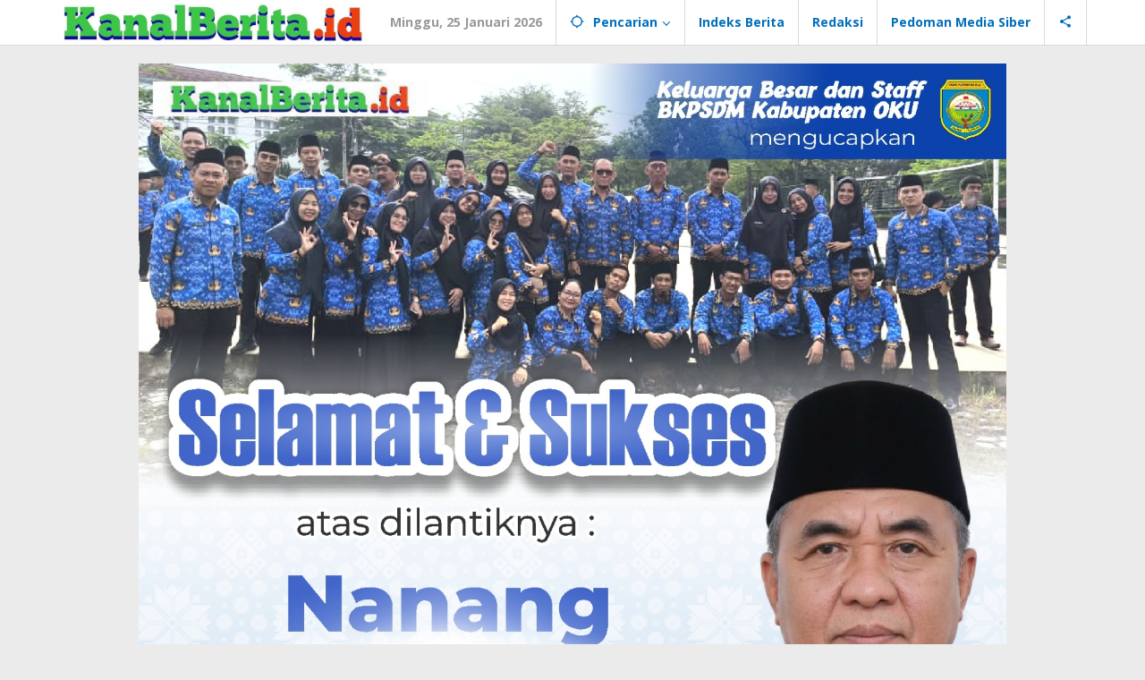

--- FILE ---
content_type: text/html; charset=UTF-8
request_url: https://kanalberita.id/category/headine/
body_size: 21037
content:
<!DOCTYPE html>
<html lang="id" prefix="og: https://ogp.me/ns#">
<head itemscope="itemscope" itemtype="https://schema.org/WebSite">
<meta charset="UTF-8">
<meta name="viewport" content="width=device-width, initial-scale=1">
<link rel="profile" href="http://gmpg.org/xfn/11">


<!-- Optimasi Mesin Pencari oleh Rank Math - https://rankmath.com/ -->
<title>Headline - Kanal Berita Indonesia</title>
<meta name="robots" content="index, follow, max-snippet:-1, max-video-preview:-1, max-image-preview:large"/>
<link rel="canonical" href="https://kanalberita.id/category/headine/" />
<link rel="next" href="https://kanalberita.id/category/headine/page/2/" />
<meta property="og:locale" content="id_ID" />
<meta property="og:type" content="article" />
<meta property="og:title" content="Headline - Kanal Berita Indonesia" />
<meta property="og:url" content="https://kanalberita.id/category/headine/" />
<meta property="og:site_name" content="Kanal Berita Indonesia" />
<meta name="twitter:card" content="summary_large_image" />
<meta name="twitter:title" content="Headline - Kanal Berita Indonesia" />
<meta name="twitter:label1" content="Pos" />
<meta name="twitter:data1" content="646" />
<script type="application/ld+json" class="rank-math-schema">{"@context":"https://schema.org","@graph":[{"@type":"Organization","@id":"https://kanalberita.id/#organization","name":"Kanal Berita Indonesia","url":"https://kanalberita.id"},{"@type":"WebSite","@id":"https://kanalberita.id/#website","url":"https://kanalberita.id","name":"Kanal Berita Indonesia","publisher":{"@id":"https://kanalberita.id/#organization"},"inLanguage":"id"},{"@type":"CollectionPage","@id":"https://kanalberita.id/category/headine/#webpage","url":"https://kanalberita.id/category/headine/","name":"Headline - Kanal Berita Indonesia","isPartOf":{"@id":"https://kanalberita.id/#website"},"inLanguage":"id"}]}</script>
<!-- /Plugin WordPress Rank Math SEO -->

<link rel='dns-prefetch' href='//fonts.googleapis.com' />
<link rel="alternate" type="application/rss+xml" title="Kanal Berita Indonesia &raquo; Feed" href="https://kanalberita.id/feed/" />
<link rel="alternate" type="application/rss+xml" title="Kanal Berita Indonesia &raquo; Umpan Komentar" href="https://kanalberita.id/comments/feed/" />
<link rel="alternate" type="application/rss+xml" title="Kanal Berita Indonesia &raquo; Headline Umpan Kategori" href="https://kanalberita.id/category/headine/feed/" />
<style id='wp-img-auto-sizes-contain-inline-css' type='text/css'>
img:is([sizes=auto i],[sizes^="auto," i]){contain-intrinsic-size:3000px 1500px}
/*# sourceURL=wp-img-auto-sizes-contain-inline-css */
</style>
<link rel='stylesheet' id='dashicons-css' href='https://kanalberita.id/wp-includes/css/dashicons.min.css?ver=6.9' type='text/css' media='all' />
<link rel='stylesheet' id='post-views-counter-frontend-css' href='https://kanalberita.id/wp-content/plugins/post-views-counter/css/frontend.css?ver=1.7.0' type='text/css' media='all' />
<style id='wp-emoji-styles-inline-css' type='text/css'>

	img.wp-smiley, img.emoji {
		display: inline !important;
		border: none !important;
		box-shadow: none !important;
		height: 1em !important;
		width: 1em !important;
		margin: 0 0.07em !important;
		vertical-align: -0.1em !important;
		background: none !important;
		padding: 0 !important;
	}
/*# sourceURL=wp-emoji-styles-inline-css */
</style>
<link rel='stylesheet' id='majalahpro-core-css' href='https://kanalberita.id/wp-content/plugins/majalahpro-core/css/majalahpro-core.css?ver=1.2.9' type='text/css' media='all' />
<link rel='stylesheet' id='majalahpro-fonts-css' href='https://fonts.googleapis.com/css?family=Open+Sans%3Aregular%2Citalic%2C700%2C300%26subset%3Dlatin%2C&#038;ver=1.3.1' type='text/css' media='all' />
<link rel='stylesheet' id='majalahpro-style-css' href='https://kanalberita.id/wp-content/themes/majalahpro/style.css?ver=1.3.1' type='text/css' media='all' />
<style id='majalahpro-style-inline-css' type='text/css'>
body{color:#323233;font-family:"Open Sans",arial,sans-serif;}kbd,a.button,button,.button,button.button,input[type="button"],input[type="reset"],input[type="submit"],#infinite-handle span,ol.comment-list li div.reply .comment-reply-link,#cancel-comment-reply-link,.tagcloud a,.tagcloud ul,ul.page-numbers li span.page-numbers,.prevnextpost-links a .prevnextpost,.page-links .page-link-number,.sidr,#navigationamp,.firstpage-title,.gmr-ajax-tab > li > a.js-tabs__title-active,.gmr-ajax-tab > li > a.js-tabs__title-active:focus,.gmr-ajax-tab > li > a.js-tabs__title-active:hover,#secondary-slider .splide__slide.is-active{background-color:#0b63a1;}#primary-menu .sub-menu-search,#primary-menu .sub-menu,#primary-menu .children,.gmr-ajax-loader{border-bottom-color:#0b63a1;}blockquote,a.button,button,.button,button.button,input[type="button"],input[type="reset"],input[type="submit"],.gmr-theme div.sharedaddy h3.sd-title:before,.bypostauthor > .comment-body,ol.comment-list li .comment-meta:after,.widget-title span{border-color:#0b63a1;}.gmr-meta-topic a,h3.widget-title,h3.related-title,.gmr-owl-carousel .gmr-slide-topic a,.gmr-module-slide-topic a{color:#b9201f;}#secondary-slider{border-top-color:#b9201f;}.gmr-owl-carousel .gmr-slide-topic a,.gmr-firstbox-content{border-color:#b9201f;}a{color:#0b63a1;}.gmr-secondmenu #primary-menu > li.page_item_has_children > a:after,.gmr-secondmenu #primary-menu > li.menu-item-has-children > a:after,.gmr-secondmenu #primary-menu .sub-menu-search > li.page_item_has_children > a:after,.gmr-secondmenu #primary-menu .sub-menu-search > li.menu-item-has-children > a:after,.gmr-secondmenu #primary-menu .sub-menu > li.page_item_has_children > a:after,.gmr-secondmenu #primary-menu .sub-menu > li.menu-item-has-children > a:after,.gmr-secondmenu #primary-menu .children > li.page_item_has_children > a:after,.gmr-secondmenu #primary-menu .children > li.menu-item-has-children > a:after{border-color:#0b63a1;}a:hover,a:focus,a:active{color:#0b63a1;}.gmr-topnavmenu #primary-menu > li.page_item_has_children:hover > a:after,.gmr-topnavmenu #primary-menu > li.menu-item-has-children:hover > a:after{border-color:#0b63a1;}.site-title a{color:#0b63a1;}.site-description{color:#999999;}.gmr-logo{margin-top:3px;}.gmr-menuwrap,.gmr-sticky .top-header.sticky-menu,.gmr-mainmenu #primary-menu .sub-menu,.gmr-mainmenu #primary-menu .children{background-color:#016fba;}#gmr-responsive-menu,.gmr-mainmenu #primary-menu > li > a{color:#ffffff;}.gmr-mainmenu #primary-menu > li.menu-border > a span,.gmr-mainmenu #primary-menu > li.page_item_has_children > a:after,.gmr-mainmenu #primary-menu > li.menu-item-has-children > a:after,.gmr-mainmenu #primary-menu .sub-menu-search > li.page_item_has_children > a:after,.gmr-mainmenu #primary-menu .sub-menu-search > li.menu-item-has-children > a:after,.gmr-mainmenu #primary-menu .sub-menu > li.page_item_has_children > a:after,.gmr-mainmenu #primary-menu .sub-menu > li.menu-item-has-children > a:after,.gmr-mainmenu #primary-menu .children > li.page_item_has_children > a:after,.gmr-mainmenu #primary-menu .children > li.menu-item-has-children > a:after{border-color:#ffffff;}#gmr-responsive-menu:hover,.gmr-mainmenu #primary-menu > li:hover > a,.gmr-mainmenu #primary-menu .current-menu-item > a,.gmr-mainmenu #primary-menu .current-menu-ancestor > a,.gmr-mainmenu #primary-menu .current_page_item > a,.gmr-mainmenu #primary-menu .current_page_ancestor > a,.gmr-mainmenu .search-trigger .gmr-icon:hover{color:#ffffff;}.gmr-mainmenu #primary-menu > li.menu-border:hover > a span,.gmr-mainmenu #primary-menu > li.menu-border.current-menu-item > a span,.gmr-mainmenu #primary-menu > li.menu-border.current-menu-ancestor > a span,.gmr-mainmenu #primary-menu > li.menu-border.current_page_item > a span,.gmr-mainmenu #primary-menu > li.menu-border.current_page_ancestor > a span,.gmr-mainmenu #primary-menu > li.page_item_has_children:hover > a:after,.gmr-mainmenu #primary-menu > li.menu-item-has-children:hover > a:after{border-color:#ffffff;}.gmr-mainmenu #primary-menu > li:hover > a,.gmr-mainmenu #primary-menu .current-menu-item > a,.gmr-mainmenu #primary-menu .current-menu-ancestor > a,.gmr-mainmenu #primary-menu .current_page_item > a,.gmr-mainmenu #primary-menu .current_page_ancestor > a{background-color:#0b63a1;}.gmr-topnavwrap{background-color:#ffffff;}#gmr-topnavresponsive-menu svg,.gmr-topnavmenu #primary-menu > li > a,.gmr-social-icon ul > li > a,.search-trigger .gmr-icon{color:#016fba;}.gmr-topnavmenu #primary-menu > li.menu-border > a span,.gmr-topnavmenu #primary-menu > li.page_item_has_children > a:after,.gmr-topnavmenu #primary-menu > li.menu-item-has-children > a:after,.gmr-topnavmenu #primary-menu .sub-menu-search > li.page_item_has_children > a:after,.gmr-topnavmenu #primary-menu .sub-menu-search > li.menu-item-has-children > a:after,.gmr-topnavmenu #primary-menu .sub-menu > li.page_item_has_children > a:after,.gmr-topnavmenu #primary-menu .sub-menu > li.menu-item-has-children > a:after,.gmr-topnavmenu #primary-menu .children > li.page_item_has_children > a:after,.gmr-topnavmenu #primary-menu .children > li.menu-item-has-children > a:after{border-color:#016fba;}#gmr-topnavresponsive-menu:hover,.gmr-topnavmenu #primary-menu > li:hover > a,.gmr-topnavmenu #primary-menu .current-menu-item > a,.gmr-topnavmenu #primary-menu .current-menu-ancestor > a,.gmr-topnavmenu #primary-menu .current_page_item > a,.gmr-topnavmenu #primary-menu .current_page_ancestor > a,.gmr-social-icon ul > li > a:hover{color:#0b63a1;}.gmr-topnavmenu #primary-menu > li.menu-border:hover > a span,.gmr-topnavmenu #primary-menu > li.menu-border.current-menu-item > a span,.gmr-topnavmenu #primary-menu > li.menu-border.current-menu-ancestor > a span,.gmr-topnavmenu #primary-menu > li.menu-border.current_page_item > a span,.gmr-topnavmenu #primary-menu > li.menu-border.current_page_ancestor > a span,.gmr-topnavmenu #primary-menu > li.page_item_has_children:hover > a:after,.gmr-topnavmenu #primary-menu > li.menu-item-has-children:hover > a:after{border-color:#0b63a1;}.page-title,.breadcrumbs,.gmr-authorbox,.module-slide-tabs,.related-title{background-color:#f5f5f5;}.site-main,.gmr-infinite-selector.gmr-related-infinite #gmr-main-load .item-infinite .item-box,.majalahpro-core-related-post .gmr-newinfinite{background-color:#ffffff;}h1,h2,h3,h4,h5,h6,.h1,.h2,.h3,.h4,.h5,.h6,.site-title,#gmr-responsive-menu,.gmr-mainmenu #primary-menu > li > a{font-family:"Open Sans",arial,sans-serif;}body,.gmr-gallery-related ul li,.gmr-module-posts ul li{font-weight:600;font-size:14px;}.entry-content-single{font-size:17px;}h1{font-size:30px;}h2{font-size:26px;}h3{font-size:24px;}h4{font-size:22px;}h5{font-size:20px;}h6{font-size:18px;}.widget-footer{background-color:#ffffff;}.site-footer{color:#323233;}.site-footer a{color:#999;}.site-footer a:hover{color:#999;}
/*# sourceURL=majalahpro-style-inline-css */
</style>
<script type="text/javascript" src="https://kanalberita.id/wp-includes/js/jquery/jquery.min.js?ver=3.7.1" id="jquery-core-js"></script>
<script type="text/javascript" src="https://kanalberita.id/wp-includes/js/jquery/jquery-migrate.min.js?ver=3.4.1" id="jquery-migrate-js"></script>
<link rel="https://api.w.org/" href="https://kanalberita.id/wp-json/" /><link rel="alternate" title="JSON" type="application/json" href="https://kanalberita.id/wp-json/wp/v2/categories/28" /><link rel="EditURI" type="application/rsd+xml" title="RSD" href="https://kanalberita.id/xmlrpc.php?rsd" />
<meta name="generator" content="WordPress 6.9" />
<link rel="icon" href="https://kanalberita.id/wp-content/uploads/2024/05/favicon-32x32-1-150x150.png" sizes="32x32" />
<link rel="icon" href="https://kanalberita.id/wp-content/uploads/2024/05/favicon-32x32-1-300x300.png" sizes="192x192" />
<link rel="apple-touch-icon" href="https://kanalberita.id/wp-content/uploads/2024/05/favicon-32x32-1-300x300.png" />
<meta name="msapplication-TileImage" content="https://kanalberita.id/wp-content/uploads/2024/05/favicon-32x32-1-300x300.png" />
<style id='wp-block-search-inline-css' type='text/css'>
.wp-block-search__button{margin-left:10px;word-break:normal}.wp-block-search__button.has-icon{line-height:0}.wp-block-search__button svg{height:1.25em;min-height:24px;min-width:24px;width:1.25em;fill:currentColor;vertical-align:text-bottom}:where(.wp-block-search__button){border:1px solid #ccc;padding:6px 10px}.wp-block-search__inside-wrapper{display:flex;flex:auto;flex-wrap:nowrap;max-width:100%}.wp-block-search__label{width:100%}.wp-block-search.wp-block-search__button-only .wp-block-search__button{box-sizing:border-box;display:flex;flex-shrink:0;justify-content:center;margin-left:0;max-width:100%}.wp-block-search.wp-block-search__button-only .wp-block-search__inside-wrapper{min-width:0!important;transition-property:width}.wp-block-search.wp-block-search__button-only .wp-block-search__input{flex-basis:100%;transition-duration:.3s}.wp-block-search.wp-block-search__button-only.wp-block-search__searchfield-hidden,.wp-block-search.wp-block-search__button-only.wp-block-search__searchfield-hidden .wp-block-search__inside-wrapper{overflow:hidden}.wp-block-search.wp-block-search__button-only.wp-block-search__searchfield-hidden .wp-block-search__input{border-left-width:0!important;border-right-width:0!important;flex-basis:0;flex-grow:0;margin:0;min-width:0!important;padding-left:0!important;padding-right:0!important;width:0!important}:where(.wp-block-search__input){appearance:none;border:1px solid #949494;flex-grow:1;font-family:inherit;font-size:inherit;font-style:inherit;font-weight:inherit;letter-spacing:inherit;line-height:inherit;margin-left:0;margin-right:0;min-width:3rem;padding:8px;text-decoration:unset!important;text-transform:inherit}:where(.wp-block-search__button-inside .wp-block-search__inside-wrapper){background-color:#fff;border:1px solid #949494;box-sizing:border-box;padding:4px}:where(.wp-block-search__button-inside .wp-block-search__inside-wrapper) .wp-block-search__input{border:none;border-radius:0;padding:0 4px}:where(.wp-block-search__button-inside .wp-block-search__inside-wrapper) .wp-block-search__input:focus{outline:none}:where(.wp-block-search__button-inside .wp-block-search__inside-wrapper) :where(.wp-block-search__button){padding:4px 8px}.wp-block-search.aligncenter .wp-block-search__inside-wrapper{margin:auto}.wp-block[data-align=right] .wp-block-search.wp-block-search__button-only .wp-block-search__inside-wrapper{float:right}
/*# sourceURL=https://kanalberita.id/wp-includes/blocks/search/style.min.css */
</style>
<style id='global-styles-inline-css' type='text/css'>
:root{--wp--preset--aspect-ratio--square: 1;--wp--preset--aspect-ratio--4-3: 4/3;--wp--preset--aspect-ratio--3-4: 3/4;--wp--preset--aspect-ratio--3-2: 3/2;--wp--preset--aspect-ratio--2-3: 2/3;--wp--preset--aspect-ratio--16-9: 16/9;--wp--preset--aspect-ratio--9-16: 9/16;--wp--preset--color--black: #000000;--wp--preset--color--cyan-bluish-gray: #abb8c3;--wp--preset--color--white: #ffffff;--wp--preset--color--pale-pink: #f78da7;--wp--preset--color--vivid-red: #cf2e2e;--wp--preset--color--luminous-vivid-orange: #ff6900;--wp--preset--color--luminous-vivid-amber: #fcb900;--wp--preset--color--light-green-cyan: #7bdcb5;--wp--preset--color--vivid-green-cyan: #00d084;--wp--preset--color--pale-cyan-blue: #8ed1fc;--wp--preset--color--vivid-cyan-blue: #0693e3;--wp--preset--color--vivid-purple: #9b51e0;--wp--preset--gradient--vivid-cyan-blue-to-vivid-purple: linear-gradient(135deg,rgb(6,147,227) 0%,rgb(155,81,224) 100%);--wp--preset--gradient--light-green-cyan-to-vivid-green-cyan: linear-gradient(135deg,rgb(122,220,180) 0%,rgb(0,208,130) 100%);--wp--preset--gradient--luminous-vivid-amber-to-luminous-vivid-orange: linear-gradient(135deg,rgb(252,185,0) 0%,rgb(255,105,0) 100%);--wp--preset--gradient--luminous-vivid-orange-to-vivid-red: linear-gradient(135deg,rgb(255,105,0) 0%,rgb(207,46,46) 100%);--wp--preset--gradient--very-light-gray-to-cyan-bluish-gray: linear-gradient(135deg,rgb(238,238,238) 0%,rgb(169,184,195) 100%);--wp--preset--gradient--cool-to-warm-spectrum: linear-gradient(135deg,rgb(74,234,220) 0%,rgb(151,120,209) 20%,rgb(207,42,186) 40%,rgb(238,44,130) 60%,rgb(251,105,98) 80%,rgb(254,248,76) 100%);--wp--preset--gradient--blush-light-purple: linear-gradient(135deg,rgb(255,206,236) 0%,rgb(152,150,240) 100%);--wp--preset--gradient--blush-bordeaux: linear-gradient(135deg,rgb(254,205,165) 0%,rgb(254,45,45) 50%,rgb(107,0,62) 100%);--wp--preset--gradient--luminous-dusk: linear-gradient(135deg,rgb(255,203,112) 0%,rgb(199,81,192) 50%,rgb(65,88,208) 100%);--wp--preset--gradient--pale-ocean: linear-gradient(135deg,rgb(255,245,203) 0%,rgb(182,227,212) 50%,rgb(51,167,181) 100%);--wp--preset--gradient--electric-grass: linear-gradient(135deg,rgb(202,248,128) 0%,rgb(113,206,126) 100%);--wp--preset--gradient--midnight: linear-gradient(135deg,rgb(2,3,129) 0%,rgb(40,116,252) 100%);--wp--preset--font-size--small: 13px;--wp--preset--font-size--medium: 20px;--wp--preset--font-size--large: 36px;--wp--preset--font-size--x-large: 42px;--wp--preset--spacing--20: 0.44rem;--wp--preset--spacing--30: 0.67rem;--wp--preset--spacing--40: 1rem;--wp--preset--spacing--50: 1.5rem;--wp--preset--spacing--60: 2.25rem;--wp--preset--spacing--70: 3.38rem;--wp--preset--spacing--80: 5.06rem;--wp--preset--shadow--natural: 6px 6px 9px rgba(0, 0, 0, 0.2);--wp--preset--shadow--deep: 12px 12px 50px rgba(0, 0, 0, 0.4);--wp--preset--shadow--sharp: 6px 6px 0px rgba(0, 0, 0, 0.2);--wp--preset--shadow--outlined: 6px 6px 0px -3px rgb(255, 255, 255), 6px 6px rgb(0, 0, 0);--wp--preset--shadow--crisp: 6px 6px 0px rgb(0, 0, 0);}:where(.is-layout-flex){gap: 0.5em;}:where(.is-layout-grid){gap: 0.5em;}body .is-layout-flex{display: flex;}.is-layout-flex{flex-wrap: wrap;align-items: center;}.is-layout-flex > :is(*, div){margin: 0;}body .is-layout-grid{display: grid;}.is-layout-grid > :is(*, div){margin: 0;}:where(.wp-block-columns.is-layout-flex){gap: 2em;}:where(.wp-block-columns.is-layout-grid){gap: 2em;}:where(.wp-block-post-template.is-layout-flex){gap: 1.25em;}:where(.wp-block-post-template.is-layout-grid){gap: 1.25em;}.has-black-color{color: var(--wp--preset--color--black) !important;}.has-cyan-bluish-gray-color{color: var(--wp--preset--color--cyan-bluish-gray) !important;}.has-white-color{color: var(--wp--preset--color--white) !important;}.has-pale-pink-color{color: var(--wp--preset--color--pale-pink) !important;}.has-vivid-red-color{color: var(--wp--preset--color--vivid-red) !important;}.has-luminous-vivid-orange-color{color: var(--wp--preset--color--luminous-vivid-orange) !important;}.has-luminous-vivid-amber-color{color: var(--wp--preset--color--luminous-vivid-amber) !important;}.has-light-green-cyan-color{color: var(--wp--preset--color--light-green-cyan) !important;}.has-vivid-green-cyan-color{color: var(--wp--preset--color--vivid-green-cyan) !important;}.has-pale-cyan-blue-color{color: var(--wp--preset--color--pale-cyan-blue) !important;}.has-vivid-cyan-blue-color{color: var(--wp--preset--color--vivid-cyan-blue) !important;}.has-vivid-purple-color{color: var(--wp--preset--color--vivid-purple) !important;}.has-black-background-color{background-color: var(--wp--preset--color--black) !important;}.has-cyan-bluish-gray-background-color{background-color: var(--wp--preset--color--cyan-bluish-gray) !important;}.has-white-background-color{background-color: var(--wp--preset--color--white) !important;}.has-pale-pink-background-color{background-color: var(--wp--preset--color--pale-pink) !important;}.has-vivid-red-background-color{background-color: var(--wp--preset--color--vivid-red) !important;}.has-luminous-vivid-orange-background-color{background-color: var(--wp--preset--color--luminous-vivid-orange) !important;}.has-luminous-vivid-amber-background-color{background-color: var(--wp--preset--color--luminous-vivid-amber) !important;}.has-light-green-cyan-background-color{background-color: var(--wp--preset--color--light-green-cyan) !important;}.has-vivid-green-cyan-background-color{background-color: var(--wp--preset--color--vivid-green-cyan) !important;}.has-pale-cyan-blue-background-color{background-color: var(--wp--preset--color--pale-cyan-blue) !important;}.has-vivid-cyan-blue-background-color{background-color: var(--wp--preset--color--vivid-cyan-blue) !important;}.has-vivid-purple-background-color{background-color: var(--wp--preset--color--vivid-purple) !important;}.has-black-border-color{border-color: var(--wp--preset--color--black) !important;}.has-cyan-bluish-gray-border-color{border-color: var(--wp--preset--color--cyan-bluish-gray) !important;}.has-white-border-color{border-color: var(--wp--preset--color--white) !important;}.has-pale-pink-border-color{border-color: var(--wp--preset--color--pale-pink) !important;}.has-vivid-red-border-color{border-color: var(--wp--preset--color--vivid-red) !important;}.has-luminous-vivid-orange-border-color{border-color: var(--wp--preset--color--luminous-vivid-orange) !important;}.has-luminous-vivid-amber-border-color{border-color: var(--wp--preset--color--luminous-vivid-amber) !important;}.has-light-green-cyan-border-color{border-color: var(--wp--preset--color--light-green-cyan) !important;}.has-vivid-green-cyan-border-color{border-color: var(--wp--preset--color--vivid-green-cyan) !important;}.has-pale-cyan-blue-border-color{border-color: var(--wp--preset--color--pale-cyan-blue) !important;}.has-vivid-cyan-blue-border-color{border-color: var(--wp--preset--color--vivid-cyan-blue) !important;}.has-vivid-purple-border-color{border-color: var(--wp--preset--color--vivid-purple) !important;}.has-vivid-cyan-blue-to-vivid-purple-gradient-background{background: var(--wp--preset--gradient--vivid-cyan-blue-to-vivid-purple) !important;}.has-light-green-cyan-to-vivid-green-cyan-gradient-background{background: var(--wp--preset--gradient--light-green-cyan-to-vivid-green-cyan) !important;}.has-luminous-vivid-amber-to-luminous-vivid-orange-gradient-background{background: var(--wp--preset--gradient--luminous-vivid-amber-to-luminous-vivid-orange) !important;}.has-luminous-vivid-orange-to-vivid-red-gradient-background{background: var(--wp--preset--gradient--luminous-vivid-orange-to-vivid-red) !important;}.has-very-light-gray-to-cyan-bluish-gray-gradient-background{background: var(--wp--preset--gradient--very-light-gray-to-cyan-bluish-gray) !important;}.has-cool-to-warm-spectrum-gradient-background{background: var(--wp--preset--gradient--cool-to-warm-spectrum) !important;}.has-blush-light-purple-gradient-background{background: var(--wp--preset--gradient--blush-light-purple) !important;}.has-blush-bordeaux-gradient-background{background: var(--wp--preset--gradient--blush-bordeaux) !important;}.has-luminous-dusk-gradient-background{background: var(--wp--preset--gradient--luminous-dusk) !important;}.has-pale-ocean-gradient-background{background: var(--wp--preset--gradient--pale-ocean) !important;}.has-electric-grass-gradient-background{background: var(--wp--preset--gradient--electric-grass) !important;}.has-midnight-gradient-background{background: var(--wp--preset--gradient--midnight) !important;}.has-small-font-size{font-size: var(--wp--preset--font-size--small) !important;}.has-medium-font-size{font-size: var(--wp--preset--font-size--medium) !important;}.has-large-font-size{font-size: var(--wp--preset--font-size--large) !important;}.has-x-large-font-size{font-size: var(--wp--preset--font-size--x-large) !important;}
/*# sourceURL=global-styles-inline-css */
</style>
<link rel='stylesheet' id='mediaelement-css' href='https://kanalberita.id/wp-includes/js/mediaelement/mediaelementplayer-legacy.min.css?ver=4.2.17' type='text/css' media='all' />
<link rel='stylesheet' id='wp-mediaelement-css' href='https://kanalberita.id/wp-includes/js/mediaelement/wp-mediaelement.min.css?ver=6.9' type='text/css' media='all' />
</head>

<body class="archive category category-headine category-28 wp-theme-majalahpro gmr-theme idtheme kentooz gmr-sticky group-blog hfeed" itemscope="itemscope" itemtype="https://schema.org/WebPage">
<a class="skip-link screen-reader-text" href="#main">Lewati ke konten</a>

<div class="top-header-second">
	<div class="gmr-topnavwrap clearfix">
		<div class="container">
			<div class="gmr-list-table">
				<div class="gmr-table-row">
					<div class="gmr-table-cell gmr-table-logo">
						<div class="gmr-mobilelogo">
							<div class="gmr-logo"><a href="https://kanalberita.id/" class="custom-logo-link" itemprop="url" title="Kanal Berita Indonesia"><img src="https://kanalberita.id/wp-content/uploads/2022/10/WhatsApp-Image-2022-10-06-at-08.23.49-3.jpeg" alt="Kanal Berita Indonesia" title="Kanal Berita Indonesia" /></a></div>						</div>
					</div>
					<div class="gmr-table-cell gmr-table-menu">
													<a id="gmr-topnavresponsive-menu" href="#menus" title="Menus" rel="nofollow"><svg xmlns="http://www.w3.org/2000/svg" xmlns:xlink="http://www.w3.org/1999/xlink" aria-hidden="true" role="img" style="vertical-align: -0.125em;" width="1em" height="1em" preserveAspectRatio="xMidYMid meet" viewBox="0 0 24 24"><path d="M3 18h18v-2H3v2zm0-5h18v-2H3v2zm0-7v2h18V6H3z" fill="currentColor"/></svg></a>
							<div class="close-topnavmenu-wrap"><a id="close-topnavmenu-button" rel="nofollow" href="#"><svg xmlns="http://www.w3.org/2000/svg" xmlns:xlink="http://www.w3.org/1999/xlink" aria-hidden="true" role="img" width="1em" height="1em" preserveAspectRatio="xMidYMid meet" viewBox="0 0 24 24"><g fill="currentColor"><path d="M12 2a10 10 0 1 0 10 10A10 10 0 0 0 12 2zm0 18a8 8 0 1 1 8-8a8 8 0 0 1-8 8z"/><path d="M14.71 9.29a1 1 0 0 0-1.42 0L12 10.59l-1.29-1.3a1 1 0 0 0-1.42 1.42l1.3 1.29l-1.3 1.29a1 1 0 0 0 0 1.42a1 1 0 0 0 1.42 0l1.29-1.3l1.29 1.3a1 1 0 0 0 1.42 0a1 1 0 0 0 0-1.42L13.41 12l1.3-1.29a1 1 0 0 0 0-1.42z"/></g></svg></a></div>
							<nav id="site-navigation" class="gmr-topnavmenu pull-right" role="navigation" itemscope="itemscope" itemtype="https://schema.org/SiteNavigationElement">
								<ul id="primary-menu" class="menu"><li class="menu-item menu-item-type-custom menu-item-object-custom menu-item-object-date"><span class="gmr-top-date" data-lang="id">&nbsp;</span></li><li class="menu-item menu-item-type-custom menu-item-object-custom menu-item-has-children gmr-search"><a href="#" title="Pencarian" rel="nofollow" itemprop="url"><svg xmlns="http://www.w3.org/2000/svg" xmlns:xlink="http://www.w3.org/1999/xlink" aria-hidden="true" role="img" style="vertical-align: -0.125em;" width="1em" height="1em" preserveAspectRatio="xMidYMid meet" viewBox="0 0 24 24"><path d="M20.94 11A8.994 8.994 0 0 0 13 3.06V1h-2v2.06A8.994 8.994 0 0 0 3.06 11H1v2h2.06A8.994 8.994 0 0 0 11 20.94V23h2v-2.06A8.994 8.994 0 0 0 20.94 13H23v-2h-2.06zM12 19c-3.87 0-7-3.13-7-7s3.13-7 7-7s7 3.13 7 7s-3.13 7-7 7z" fill="currentColor"/></svg><span itemprop="name">Pencarian</span></a><ul class="sub-menu-search"><li id="menu-item-search" class="menu-item menu-item-type-custom menu-item-object-custom menu-item-search"><form method="get" class="gmr-searchform searchform" action="https://kanalberita.id/"><input type="text" name="s" id="s" placeholder="Pencarian" /></form></li></ul></li><li id="menu-item-74" class="menu-item menu-item-type-post_type menu-item-object-page menu-item-74"><a href="https://kanalberita.id/indeks-berita/" itemprop="url"><span itemprop="name">Indeks Berita</span></a></li>
<li id="menu-item-164" class="menu-item menu-item-type-post_type menu-item-object-page menu-item-164"><a href="https://kanalberita.id/redaksi/" itemprop="url"><span itemprop="name">Redaksi</span></a></li>
<li id="menu-item-165" class="menu-item menu-item-type-post_type menu-item-object-page menu-item-165"><a href="https://kanalberita.id/pedoman-media-siber/" itemprop="url"><span itemprop="name">Pedoman Media Siber</span></a></li>

					<li class="menu-item menu-item-type-custom menu-item-object-custom gmr-social-menu">
						<a href="#" title="Social Network" rel="nofollow" class="gmr-social-mainlink" itemprop="url">
							<svg xmlns="http://www.w3.org/2000/svg" xmlns:xlink="http://www.w3.org/1999/xlink" aria-hidden="true" role="img" style="vertical-align: -0.125em;" width="1em" height="1em" preserveAspectRatio="xMidYMid meet" viewBox="0 0 24 24"><path d="M18 16.08c-.76 0-1.44.3-1.96.77L8.91 12.7c.05-.23.09-.46.09-.7s-.04-.47-.09-.7l7.05-4.11c.54.5 1.25.81 2.04.81c1.66 0 3-1.34 3-3s-1.34-3-3-3s-3 1.34-3 3c0 .24.04.47.09.7L8.04 9.81C7.5 9.31 6.79 9 6 9c-1.66 0-3 1.34-3 3s1.34 3 3 3c.79 0 1.5-.31 2.04-.81l7.12 4.16c-.05.21-.08.43-.08.65c0 1.61 1.31 2.92 2.92 2.92c1.61 0 2.92-1.31 2.92-2.92s-1.31-2.92-2.92-2.92z" fill="currentColor"/></svg>
						</a><ul class="sub-menu"><li class="menu-item menu-item-type-custom menu-item-object-custom menu-item-social-network"><a href="https://www.facebook.com/profile.php?id=100086483562877" title="Facebook" class="facebook" target="_blank" rel="nofollow"><svg xmlns="http://www.w3.org/2000/svg" xmlns:xlink="http://www.w3.org/1999/xlink" aria-hidden="true" role="img" width="1em" height="1em" preserveAspectRatio="xMidYMid meet" viewBox="0 0 16 16"><g fill="currentColor"><path d="M16 8.049c0-4.446-3.582-8.05-8-8.05C3.58 0-.002 3.603-.002 8.05c0 4.017 2.926 7.347 6.75 7.951v-5.625h-2.03V8.05H6.75V6.275c0-2.017 1.195-3.131 3.022-3.131c.876 0 1.791.157 1.791.157v1.98h-1.009c-.993 0-1.303.621-1.303 1.258v1.51h2.218l-.354 2.326H9.25V16c3.824-.604 6.75-3.934 6.75-7.951z"/></g></svg>Facebook</a></li><li class="menu-item menu-item-type-custom menu-item-object-custom menu-item-social-network"><a href="https://kanalberita.id" title="WordPress" class="wordpress" target="_blank" rel="nofollow"><svg xmlns="http://www.w3.org/2000/svg" xmlns:xlink="http://www.w3.org/1999/xlink" aria-hidden="true" role="img" width="1em" height="1em" preserveAspectRatio="xMidYMid meet" viewBox="0 0 1024 1024"><path d="M768 192q0 14 1 24.5t4.5 21t6 17t10 17t10.5 15t14.5 18.5t16.5 19q22 28 28.5 45.5T861 410q-7 34-16 60l-77 202l-83-188q-9-22-37-117.5T620 264q0-14 10-21q22-18 42-19v-32H384v32q9 1 14 6t9.5 11.5t7.5 9.5q14 12 33 58l32 107l-64 256l-132-349q-20-51-20-62t11-19q24-18 45-18v-32H113q71-90 175.5-141T512 0q95 0 182 33.5T850 128q-39 0-60.5 16T768 192zM66 261q25 29 60 123l194 512h64l128-384l160 384h64l151-390q6-17 24-53.5t30.5-70T957 322q3-40 3-58q64 116 64 248q0 139-68.5 257T769 955.5T512 1024q-104 0-199-40.5t-163.5-109T40.5 711T0 512q0-134 66-251z" fill="currentColor"/></svg>WordPress</a></li><li class="menu-item menu-item-type-custom menu-item-object-custom menu-item-social-network"><a href="https://www.instagram.com/invites/contact/?i=1d3qy1ftlj3x7&#038;utm_content=70osvn4" title="Instagram" class="instagram" target="_blank" rel="nofollow"><svg xmlns="http://www.w3.org/2000/svg" xmlns:xlink="http://www.w3.org/1999/xlink" aria-hidden="true" role="img" width="1em" height="1em" preserveAspectRatio="xMidYMid meet" viewBox="0 0 16 16"><g fill="currentColor"><path d="M8 0C5.829 0 5.556.01 4.703.048C3.85.088 3.269.222 2.76.42a3.917 3.917 0 0 0-1.417.923A3.927 3.927 0 0 0 .42 2.76C.222 3.268.087 3.85.048 4.7C.01 5.555 0 5.827 0 8.001c0 2.172.01 2.444.048 3.297c.04.852.174 1.433.372 1.942c.205.526.478.972.923 1.417c.444.445.89.719 1.416.923c.51.198 1.09.333 1.942.372C5.555 15.99 5.827 16 8 16s2.444-.01 3.298-.048c.851-.04 1.434-.174 1.943-.372a3.916 3.916 0 0 0 1.416-.923c.445-.445.718-.891.923-1.417c.197-.509.332-1.09.372-1.942C15.99 10.445 16 10.173 16 8s-.01-2.445-.048-3.299c-.04-.851-.175-1.433-.372-1.941a3.926 3.926 0 0 0-.923-1.417A3.911 3.911 0 0 0 13.24.42c-.51-.198-1.092-.333-1.943-.372C10.443.01 10.172 0 7.998 0h.003zm-.717 1.442h.718c2.136 0 2.389.007 3.232.046c.78.035 1.204.166 1.486.275c.373.145.64.319.92.599c.28.28.453.546.598.92c.11.281.24.705.275 1.485c.039.843.047 1.096.047 3.231s-.008 2.389-.047 3.232c-.035.78-.166 1.203-.275 1.485a2.47 2.47 0 0 1-.599.919c-.28.28-.546.453-.92.598c-.28.11-.704.24-1.485.276c-.843.038-1.096.047-3.232.047s-2.39-.009-3.233-.047c-.78-.036-1.203-.166-1.485-.276a2.478 2.478 0 0 1-.92-.598a2.48 2.48 0 0 1-.6-.92c-.109-.281-.24-.705-.275-1.485c-.038-.843-.046-1.096-.046-3.233c0-2.136.008-2.388.046-3.231c.036-.78.166-1.204.276-1.486c.145-.373.319-.64.599-.92c.28-.28.546-.453.92-.598c.282-.11.705-.24 1.485-.276c.738-.034 1.024-.044 2.515-.045v.002zm4.988 1.328a.96.96 0 1 0 0 1.92a.96.96 0 0 0 0-1.92zm-4.27 1.122a4.109 4.109 0 1 0 0 8.217a4.109 4.109 0 0 0 0-8.217zm0 1.441a2.667 2.667 0 1 1 0 5.334a2.667 2.667 0 0 1 0-5.334z"/></g></svg>Instagram</a></li><li class="menu-item menu-item-type-custom menu-item-object-custom menu-item-social-network"><a href="https://youtube.com/channel/UCt1pIqpmTvOFFAfxWJhzZOA" title="Youtube" class="youtube" target="_blank" rel="nofollow"><svg xmlns="http://www.w3.org/2000/svg" xmlns:xlink="http://www.w3.org/1999/xlink" aria-hidden="true" role="img" width="1.13em" height="1em" preserveAspectRatio="xMidYMid meet" viewBox="0 0 576 512"><path d="M549.655 124.083c-6.281-23.65-24.787-42.276-48.284-48.597C458.781 64 288 64 288 64S117.22 64 74.629 75.486c-23.497 6.322-42.003 24.947-48.284 48.597c-11.412 42.867-11.412 132.305-11.412 132.305s0 89.438 11.412 132.305c6.281 23.65 24.787 41.5 48.284 47.821C117.22 448 288 448 288 448s170.78 0 213.371-11.486c23.497-6.321 42.003-24.171 48.284-47.821c11.412-42.867 11.412-132.305 11.412-132.305s0-89.438-11.412-132.305zm-317.51 213.508V175.185l142.739 81.205l-142.739 81.201z" fill="currentColor"/></svg>Youtube</a></li><li class="menu-item menu-item-type-custom menu-item-object-custom menu-item-social-network"><a href="https://www.tiktok.com/@kanal.berita?_t=8WTHmNLAMrq&#038;_r=1" title="Tiktok" class="tiktok" target="_blank" rel="nofollow"><svg xmlns="http://www.w3.org/2000/svg" xmlns:xlink="http://www.w3.org/1999/xlink" aria-hidden="true" role="img" width="0.88em" height="1em" preserveAspectRatio="xMidYMid meet" viewBox="0 0 448 512"><path d="M448 209.91a210.06 210.06 0 0 1-122.77-39.25v178.72A162.55 162.55 0 1 1 185 188.31v89.89a74.62 74.62 0 1 0 52.23 71.18V0h88a121.18 121.18 0 0 0 1.86 22.17A122.18 122.18 0 0 0 381 102.39a121.43 121.43 0 0 0 67 20.14z" fill="currentColor"/></svg>Tiktok</a></li><li class="menu-item menu-item-type-custom menu-item-object-custom menu-item-social-network"><a href="https://kanalberita.id/feed/" title="RSS" class="rss" target="_blank" rel="nofollow"><svg xmlns="http://www.w3.org/2000/svg" xmlns:xlink="http://www.w3.org/1999/xlink" aria-hidden="true" role="img" width="1em" height="1em" preserveAspectRatio="xMidYMid meet" viewBox="0 0 20 20"><path d="M14.92 18H18C18 9.32 10.82 2.25 2 2.25v3.02c7.12 0 12.92 5.71 12.92 12.73zm-5.44 0h3.08C12.56 12.27 7.82 7.6 2 7.6v3.02c2 0 3.87.77 5.29 2.16A7.292 7.292 0 0 1 9.48 18zm-5.35-.02c1.17 0 2.13-.93 2.13-2.09c0-1.15-.96-2.09-2.13-2.09c-1.18 0-2.13.94-2.13 2.09c0 1.16.95 2.09 2.13 2.09z" fill="currentColor"/></svg>RSS</a></li></ul></li></ul>							</nav><!-- #site-navigation -->
											</div>
				</div>
			</div>
					</div>
	</div>
</div>

<div class="container"><div class="clearfix gmr-headwrapper"><div class="majalahpro-core-topbanner"><img src="https://kanalberita.id/wp-content/uploads/2025/12/WhatsApp-Image-2025-12-24-at-19.50.38.jpeg  " alt="banner 728x250" title="banner 970x250" width="970" loading="lazy" />

<img src=" https://kanalberita.id/wp-content/uploads/2025/12/WhatsApp-Image-2025-12-24-at-19.50.37.jpeg  " alt="banner 728x250" title="banner 970x250" width="970" loading="lazy" /></div></div></div>
	<header id="masthead" class="site-header" role="banner" itemscope="itemscope" itemtype="https://schema.org/WPHeader">
		<div class="top-header">
			<div class="container">
				<div class="gmr-menuwrap clearfix">
					<nav id="site-navigation" class="gmr-mainmenu" role="navigation" itemscope="itemscope" itemtype="https://schema.org/SiteNavigationElement">
						<ul id="primary-menu" class="menu"><li id="menu-item-88" class="menu-item menu-item-type-custom menu-item-object-custom menu-item-home menu-item-88"><a href="https://kanalberita.id/" itemprop="url"><span itemprop="name">Home</span></a></li>
<li id="menu-item-90" class="menu-item menu-item-type-taxonomy menu-item-object-category menu-item-90"><a href="https://kanalberita.id/category/berita/" itemprop="url"><span itemprop="name">Berita</span></a></li>
<li id="menu-item-91" class="menu-item menu-item-type-taxonomy menu-item-object-category menu-item-91"><a href="https://kanalberita.id/category/daerah/" itemprop="url"><span itemprop="name">Daerah</span></a></li>
<li id="menu-item-94" class="menu-item menu-item-type-taxonomy menu-item-object-category current-menu-item menu-item-94"><a href="https://kanalberita.id/category/headine/" aria-current="page" itemprop="url"><span itemprop="name">Headline</span></a></li>
<li id="menu-item-95" class="menu-item menu-item-type-taxonomy menu-item-object-category menu-item-95"><a href="https://kanalberita.id/category/kriminal-hukum/" itemprop="url"><span itemprop="name">Krimkum</span></a></li>
<li id="menu-item-96" class="menu-item menu-item-type-taxonomy menu-item-object-category menu-item-has-children menu-item-96"><a href="https://kanalberita.id/category/nasional/" itemprop="url"><span itemprop="name">Nasional</span></a>
<ul class="sub-menu">
	<li id="menu-item-97" class="menu-item menu-item-type-taxonomy menu-item-object-category menu-item-has-children menu-item-97"><a href="https://kanalberita.id/category/nasional/jawa/" itemprop="url"><span itemprop="name">Jawa</span></a>
	<ul class="sub-menu">
		<li id="menu-item-100" class="menu-item menu-item-type-taxonomy menu-item-object-category menu-item-100"><a href="https://kanalberita.id/category/nasional/jawa/jakarta/" itemprop="url"><span itemprop="name">Jakarta</span></a></li>
		<li id="menu-item-98" class="menu-item menu-item-type-taxonomy menu-item-object-category menu-item-98"><a href="https://kanalberita.id/category/nasional/jawa/banten/" itemprop="url"><span itemprop="name">Banten</span></a></li>
		<li id="menu-item-99" class="menu-item menu-item-type-taxonomy menu-item-object-category menu-item-99"><a href="https://kanalberita.id/category/nasional/jawa/jabar/" itemprop="url"><span itemprop="name">Jabar</span></a></li>
		<li id="menu-item-101" class="menu-item menu-item-type-taxonomy menu-item-object-category menu-item-101"><a href="https://kanalberita.id/category/nasional/jawa/jateng/" itemprop="url"><span itemprop="name">Jateng</span></a></li>
		<li id="menu-item-102" class="menu-item menu-item-type-taxonomy menu-item-object-category menu-item-102"><a href="https://kanalberita.id/category/nasional/jawa/jatim/" itemprop="url"><span itemprop="name">jatim</span></a></li>
	</ul>
</li>
	<li id="menu-item-103" class="menu-item menu-item-type-taxonomy menu-item-object-category menu-item-has-children menu-item-103"><a href="https://kanalberita.id/category/nasional/kalimantan/" itemprop="url"><span itemprop="name">Kalimantan</span></a>
	<ul class="sub-menu">
		<li id="menu-item-104" class="menu-item menu-item-type-taxonomy menu-item-object-category menu-item-104"><a href="https://kanalberita.id/category/nasional/kalimantan/kalbar/" itemprop="url"><span itemprop="name">Kalbar</span></a></li>
		<li id="menu-item-105" class="menu-item menu-item-type-taxonomy menu-item-object-category menu-item-105"><a href="https://kanalberita.id/category/nasional/kalimantan/kalsel/" itemprop="url"><span itemprop="name">Kalsel</span></a></li>
		<li id="menu-item-106" class="menu-item menu-item-type-taxonomy menu-item-object-category menu-item-106"><a href="https://kanalberita.id/category/nasional/kalimantan/kalteng/" itemprop="url"><span itemprop="name">Kalteng</span></a></li>
		<li id="menu-item-107" class="menu-item menu-item-type-taxonomy menu-item-object-category menu-item-107"><a href="https://kanalberita.id/category/nasional/kalimantan/kaltim/" itemprop="url"><span itemprop="name">Kaltim</span></a></li>
		<li id="menu-item-108" class="menu-item menu-item-type-taxonomy menu-item-object-category menu-item-108"><a href="https://kanalberita.id/category/nasional/kalimantan/kalut/" itemprop="url"><span itemprop="name">Kalut</span></a></li>
	</ul>
</li>
	<li id="menu-item-109" class="menu-item menu-item-type-taxonomy menu-item-object-category menu-item-has-children menu-item-109"><a href="https://kanalberita.id/category/nasional/maluku/" itemprop="url"><span itemprop="name">Maluku</span></a>
	<ul class="sub-menu">
		<li id="menu-item-110" class="menu-item menu-item-type-taxonomy menu-item-object-category menu-item-110"><a href="https://kanalberita.id/category/nasional/maluku/maluku-maluku/" itemprop="url"><span itemprop="name">Maluku</span></a></li>
		<li id="menu-item-111" class="menu-item menu-item-type-taxonomy menu-item-object-category menu-item-111"><a href="https://kanalberita.id/category/nasional/maluku/maluku-utara/" itemprop="url"><span itemprop="name">Maluku Utara</span></a></li>
	</ul>
</li>
	<li id="menu-item-112" class="menu-item menu-item-type-taxonomy menu-item-object-category menu-item-has-children menu-item-112"><a href="https://kanalberita.id/category/nasional/nusa-tenggara/" itemprop="url"><span itemprop="name">Nusa Tenggara</span></a>
	<ul class="sub-menu">
		<li id="menu-item-113" class="menu-item menu-item-type-taxonomy menu-item-object-category menu-item-113"><a href="https://kanalberita.id/category/nasional/nusa-tenggara/bali/" itemprop="url"><span itemprop="name">Bali</span></a></li>
		<li id="menu-item-114" class="menu-item menu-item-type-taxonomy menu-item-object-category menu-item-114"><a href="https://kanalberita.id/category/nasional/nusa-tenggara/ntb/" itemprop="url"><span itemprop="name">NTB</span></a></li>
		<li id="menu-item-115" class="menu-item menu-item-type-taxonomy menu-item-object-category menu-item-115"><a href="https://kanalberita.id/category/nasional/nusa-tenggara/nt/" itemprop="url"><span itemprop="name">NTT</span></a></li>
	</ul>
</li>
	<li id="menu-item-142" class="menu-item menu-item-type-taxonomy menu-item-object-category menu-item-has-children menu-item-142"><a href="https://kanalberita.id/category/nasional/papua/papua-barat/" itemprop="url"><span itemprop="name">Papua</span></a>
	<ul class="sub-menu">
		<li id="menu-item-116" class="menu-item menu-item-type-taxonomy menu-item-object-category menu-item-116"><a href="https://kanalberita.id/category/nasional/papua/" itemprop="url"><span itemprop="name">Papua</span></a></li>
	</ul>
</li>
	<li id="menu-item-148" class="menu-item menu-item-type-taxonomy menu-item-object-category menu-item-has-children menu-item-148"><a href="https://kanalberita.id/category/nasional/sulawesi/" itemprop="url"><span itemprop="name">Sulawesi</span></a>
	<ul class="sub-menu">
		<li id="menu-item-126" class="menu-item menu-item-type-taxonomy menu-item-object-category menu-item-126"><a href="https://kanalberita.id/category/nasional/sulawesi/gorontalo/" itemprop="url"><span itemprop="name">Gorontalo</span></a></li>
		<li id="menu-item-151" class="menu-item menu-item-type-taxonomy menu-item-object-category menu-item-151"><a href="https://kanalberita.id/category/nasional/sulawesi/sulsel/" itemprop="url"><span itemprop="name">Sulawesi Selatan</span></a></li>
		<li id="menu-item-150" class="menu-item menu-item-type-taxonomy menu-item-object-category menu-item-150"><a href="https://kanalberita.id/category/nasional/sulawesi/sulawesi-barat/" itemprop="url"><span itemprop="name">Sulawesi Barat</span></a></li>
		<li id="menu-item-152" class="menu-item menu-item-type-taxonomy menu-item-object-category menu-item-152"><a href="https://kanalberita.id/category/nasional/sulawesi/sulteng/" itemprop="url"><span itemprop="name">Sulteng</span></a></li>
		<li id="menu-item-149" class="menu-item menu-item-type-taxonomy menu-item-object-category menu-item-has-children menu-item-149"><a href="https://kanalberita.id/category/nasional/sumatera/" itemprop="url"><span itemprop="name">Sumatera</span></a>
		<ul class="sub-menu">
			<li id="menu-item-144" class="menu-item menu-item-type-taxonomy menu-item-object-category menu-item-144"><a href="https://kanalberita.id/category/nasional/sumatera/riau/" itemprop="url"><span itemprop="name">Riau</span></a></li>
			<li id="menu-item-147" class="menu-item menu-item-type-taxonomy menu-item-object-category menu-item-147"><a href="https://kanalberita.id/category/nasional/sumatera/sumut/" itemprop="url"><span itemprop="name">Sumut</span></a></li>
			<li id="menu-item-145" class="menu-item menu-item-type-taxonomy menu-item-object-category menu-item-145"><a href="https://kanalberita.id/category/nasional/sumatera/sumbar/" itemprop="url"><span itemprop="name">Sumbar</span></a></li>
			<li id="menu-item-146" class="menu-item menu-item-type-taxonomy menu-item-object-category menu-item-has-children menu-item-146"><a href="https://kanalberita.id/category/nasional/sumatera/sumsel/" itemprop="url"><span itemprop="name">Sumsel</span></a>
			<ul class="sub-menu">
				<li id="menu-item-137" class="menu-item menu-item-type-taxonomy menu-item-object-category menu-item-137"><a href="https://kanalberita.id/category/nasional/sumatera/sumsel/palembang/" itemprop="url"><span itemprop="name">Palembang</span></a></li>
				<li id="menu-item-143" class="menu-item menu-item-type-taxonomy menu-item-object-category menu-item-143"><a href="https://kanalberita.id/category/nasional/sumatera/sumsel/prabumulih/" itemprop="url"><span itemprop="name">Prabumulih</span></a></li>
				<li id="menu-item-128" class="menu-item menu-item-type-taxonomy menu-item-object-category menu-item-128"><a href="https://kanalberita.id/category/nasional/sumatera/sumsel/lubuk-linggau/" itemprop="url"><span itemprop="name">Lubuk Linggau</span></a></li>
				<li id="menu-item-138" class="menu-item menu-item-type-taxonomy menu-item-object-category menu-item-138"><a href="https://kanalberita.id/category/nasional/sumatera/sumsel/pali/" itemprop="url"><span itemprop="name">Pali</span></a></li>
				<li id="menu-item-127" class="menu-item menu-item-type-taxonomy menu-item-object-category menu-item-127"><a href="https://kanalberita.id/category/nasional/sumatera/sumsel/lahat/" itemprop="url"><span itemprop="name">Lahat</span></a></li>
				<li id="menu-item-129" class="menu-item menu-item-type-taxonomy menu-item-object-category menu-item-129"><a href="https://kanalberita.id/category/nasional/sumatera/sumsel/muaraenim/" itemprop="url"><span itemprop="name">Muarenim</span></a></li>
				<li id="menu-item-130" class="menu-item menu-item-type-taxonomy menu-item-object-category menu-item-130"><a href="https://kanalberita.id/category/nasional/sumatera/sumsel/muba/" itemprop="url"><span itemprop="name">MUBA</span></a></li>
				<li id="menu-item-131" class="menu-item menu-item-type-taxonomy menu-item-object-category menu-item-131"><a href="https://kanalberita.id/category/nasional/sumatera/sumsel/musi-rawas/" itemprop="url"><span itemprop="name">Musi Rawas</span></a></li>
				<li id="menu-item-132" class="menu-item menu-item-type-taxonomy menu-item-object-category menu-item-132"><a href="https://kanalberita.id/category/nasional/sumatera/sumsel/oi/" itemprop="url"><span itemprop="name">OI</span></a></li>
				<li id="menu-item-133" class="menu-item menu-item-type-taxonomy menu-item-object-category menu-item-133"><a href="https://kanalberita.id/category/nasional/sumatera/sumsel/oki/" itemprop="url"><span itemprop="name">OKI</span></a></li>
				<li id="menu-item-134" class="menu-item menu-item-type-taxonomy menu-item-object-category menu-item-134"><a href="https://kanalberita.id/category/nasional/sumatera/sumsel/oku/" itemprop="url"><span itemprop="name">OKU</span></a></li>
				<li id="menu-item-135" class="menu-item menu-item-type-taxonomy menu-item-object-category menu-item-135"><a href="https://kanalberita.id/category/nasional/sumatera/sumsel/oku-selatan/" itemprop="url"><span itemprop="name">OKU Selatan</span></a></li>
				<li id="menu-item-136" class="menu-item menu-item-type-taxonomy menu-item-object-category menu-item-136"><a href="https://kanalberita.id/category/nasional/sumatera/sumsel/pagar-alam/" itemprop="url"><span itemprop="name">Pagar Alam</span></a></li>
			</ul>
</li>
		</ul>
</li>
		<li id="menu-item-120" class="menu-item menu-item-type-taxonomy menu-item-object-category menu-item-120"><a href="https://kanalberita.id/category/nasional/sumatera/aceh/" itemprop="url"><span itemprop="name">Aceh</span></a></li>
		<li id="menu-item-121" class="menu-item menu-item-type-taxonomy menu-item-object-category menu-item-121"><a href="https://kanalberita.id/category/nasional/sumatera/babel/" itemprop="url"><span itemprop="name">BABEL</span></a></li>
		<li id="menu-item-122" class="menu-item menu-item-type-taxonomy menu-item-object-category menu-item-122"><a href="https://kanalberita.id/category/nasional/sumatera/bengkulu/" itemprop="url"><span itemprop="name">Bengkulu</span></a></li>
		<li id="menu-item-123" class="menu-item menu-item-type-taxonomy menu-item-object-category menu-item-123"><a href="https://kanalberita.id/category/nasional/sumatera/jambi/" itemprop="url"><span itemprop="name">Jambi</span></a></li>
		<li id="menu-item-124" class="menu-item menu-item-type-taxonomy menu-item-object-category menu-item-124"><a href="https://kanalberita.id/category/nasional/sumatera/kepri/" itemprop="url"><span itemprop="name">KEPRI</span></a></li>
		<li id="menu-item-125" class="menu-item menu-item-type-taxonomy menu-item-object-category menu-item-125"><a href="https://kanalberita.id/category/nasional/sumatera/lampung/" itemprop="url"><span itemprop="name">Lampung</span></a></li>
	</ul>
</li>
</ul>
</li>
<li id="menu-item-118" class="menu-item menu-item-type-taxonomy menu-item-object-category menu-item-118"><a href="https://kanalberita.id/category/opini/" itemprop="url"><span itemprop="name">Opini</span></a></li>
<li id="menu-item-139" class="menu-item menu-item-type-taxonomy menu-item-object-category menu-item-139"><a href="https://kanalberita.id/category/serba-serbi/" itemprop="url"><span itemprop="name">Serba Serbi</span></a></li>
<li id="menu-item-140" class="menu-item menu-item-type-taxonomy menu-item-object-category menu-item-140"><a href="https://kanalberita.id/category/sosbud/" itemprop="url"><span itemprop="name">Sosial Budaya</span></a></li>
<li id="menu-item-153" class="menu-item menu-item-type-custom menu-item-object-custom menu-item-has-children menu-item-153"><a href="#" itemprop="url"><span itemprop="name">Lainnya</span></a>
<ul class="sub-menu">
	<li id="menu-item-117" class="menu-item menu-item-type-taxonomy menu-item-object-category menu-item-117"><a href="https://kanalberita.id/category/olahraga/" itemprop="url"><span itemprop="name">Olahraga</span></a></li>
	<li id="menu-item-89" class="menu-item menu-item-type-taxonomy menu-item-object-category menu-item-89"><a href="https://kanalberita.id/category/adv/" itemprop="url"><span itemprop="name">ADV</span></a></li>
	<li id="menu-item-141" class="menu-item menu-item-type-taxonomy menu-item-object-category menu-item-141"><a href="https://kanalberita.id/category/video/" itemprop="url"><span itemprop="name">Video</span></a></li>
	<li id="menu-item-92" class="menu-item menu-item-type-taxonomy menu-item-object-category menu-item-92"><a href="https://kanalberita.id/category/ekonomi/" itemprop="url"><span itemprop="name">Ekonomi</span></a></li>
	<li id="menu-item-119" class="menu-item menu-item-type-taxonomy menu-item-object-category menu-item-119"><a href="https://kanalberita.id/category/otomatif/" itemprop="url"><span itemprop="name">Otomatif</span></a></li>
</ul>
</li>
</ul>					</nav><!-- #site-navigation -->
				</div>
			</div>
		</div><!-- .top-header -->
	</header><!-- #masthead -->

	
<div class="site inner-wrap" id="site-container">
	
	<div id="content" class="gmr-content">

		<div class="container"><div class="majalahpro-core-topbanner-aftermenu"><img src="https://kanalberita.id/wp-content/uploads/2025/12/WhatsApp-Image-2025-12-24-at-19.50.36-1.jpeg  " alt="banner 728x250" title="banner 970x250" width="970" loading="lazy" />
<img src="https://kanalberita.id/wp-content/uploads/2025/12/WhatsApp-Image-2025-12-24-at-19.50.36.jpeg  " alt="banner 728x250" title="banner 970x250" width="970" loading="lazy" /></div></div>
		<div class="container">

			<div class="row">

<div id="primary" class="content-area col-md-content">

	
		<main id="main" class="site-main gmr-infinite-selector" role="main">

		<div id="gmr-main-load">
<article id="post-5464" class="clearfix item-infinite post-5464 post type-post status-publish format-standard has-post-thumbnail hentry category-berita category-daerah category-ekonomi category-galeri category-headine category-nasional tag-ketahanan-energi tag-penyaluran-perdana tag-pepprabumulih-field tag-pt-pertamina-ep" itemscope="itemscope" itemtype="https://schema.org/CreativeWork">
	<div class="gmr-firstbox-content gmr-archive clearfix">

		<div class="firstcontent-thumbnail"><a href="https://kanalberita.id/perubahan-pola-operasi-gas-prabumulih-perkuat-ketahanan-energi-nasional/" itemprop="url" title="Tautan ke: Perubahan Pola Operasi Gas Prabumulih Perkuat Ketahanan Energi Nasional" rel="bookmark"><img width="1024" height="1024" src="https://kanalberita.id/wp-content/uploads/2026/01/PENYALURAN-PERDANA-PHR-1-1024x1024.jpg" class="attachment-large size-large wp-post-image" alt="PEP Prabumulih Field melaksanakan penyaluran perdana gas dari Struktur Tundan, Prabumulih Barat, dan Gunung Kemala melalui Stasiun Pengumpul Gas (SKG-X) Prabumulih Barat menuju LPG Plant Limau Timur. Foto dokumen PHR Zona 4" decoding="async" fetchpriority="high" srcset="https://kanalberita.id/wp-content/uploads/2026/01/PENYALURAN-PERDANA-PHR-1-1024x1024.jpg 1024w, https://kanalberita.id/wp-content/uploads/2026/01/PENYALURAN-PERDANA-PHR-1-300x300.jpg 300w, https://kanalberita.id/wp-content/uploads/2026/01/PENYALURAN-PERDANA-PHR-1-150x150.jpg 150w" sizes="(max-width: 1024px) 100vw, 1024px" title="PENYALURAN PERDANA PHR 1" /></a></div>
			<div class="gmr-firstcontent-title">
				<h2 class="entry-title" itemprop="headline">
					<a href="https://kanalberita.id/perubahan-pola-operasi-gas-prabumulih-perkuat-ketahanan-energi-nasional/" itemprop="url" title="
													Tautan ke: Perubahan Pola Operasi Gas Prabumulih Perkuat Ketahanan Energi Nasional					" rel="bookmark">Perubahan Pola Operasi Gas Prabumulih Perkuat Ketahanan Energi Nasional</a>
				</h2>

			</div><!-- .entry-header -->

			<div class="entry-meta screen-reader-text">
				<div class="gmr-metacontent"><span class="cat-links"><a href="https://kanalberita.id/category/berita/" rel="category tag">Berita</a>, <a href="https://kanalberita.id/category/daerah/" rel="category tag">Daerah</a>, <a href="https://kanalberita.id/category/ekonomi/" rel="category tag">Ekonomi</a>, <a href="https://kanalberita.id/category/galeri/" rel="category tag">Galeri</a>, <a href="https://kanalberita.id/category/headine/" rel="category tag">Headline</a>, <a href="https://kanalberita.id/category/nasional/" rel="category tag">Nasional</a></span><span class="posted-on byline"><svg xmlns="http://www.w3.org/2000/svg" xmlns:xlink="http://www.w3.org/1999/xlink" aria-hidden="true" role="img" width="1em" height="1em" preserveAspectRatio="xMidYMid meet" viewBox="0 0 512 512"><path d="M256 8C119 8 8 119 8 256s111 248 248 248s248-111 248-248S393 8 256 8zm0 448c-110.5 0-200-89.5-200-200S145.5 56 256 56s200 89.5 200 200s-89.5 200-200 200zm61.8-104.4l-84.9-61.7c-3.1-2.3-4.9-5.9-4.9-9.7V116c0-6.6 5.4-12 12-12h32c6.6 0 12 5.4 12 12v141.7l66.8 48.6c5.4 3.9 6.5 11.4 2.6 16.8L334.6 349c-3.9 5.3-11.4 6.5-16.8 2.6z" fill="currentColor"/></svg><time class="entry-date published updated" itemprop="dateModified" datetime="2026-01-23T20:22:29+07:00">23 Januari 2026</time></span><span class="screen-reader-text">oleh <span class="entry-author vcard screen-reader-text" itemprop="author" itemscope="itemscope" itemtype="https://schema.org/person"><a class="url fn n" href="https://kanalberita.id/author/redaksi/" title="Tautan ke: Redaksi kbi" itemprop="url"><span itemprop="name">Redaksi kbi</span></a></span></span><a href="https://www.facebook.com/sharer/sharer.php?u=https%3A%2F%2Fkanalberita.id%2Fperubahan-pola-operasi-gas-prabumulih-perkuat-ketahanan-energi-nasional%2F" rel="nofollow" title="Sebar ini"><span class="gmr-archive-share gmr-archive-facebook"><svg xmlns="http://www.w3.org/2000/svg" xmlns:xlink="http://www.w3.org/1999/xlink" aria-hidden="true" role="img" width="1em" height="1em" preserveAspectRatio="xMidYMid meet" viewBox="0 0 32 32"><path d="M23.446 18l.889-5.791h-5.557V8.451c0-1.584.776-3.129 3.265-3.129h2.526V.392S22.277.001 20.085.001c-4.576 0-7.567 2.774-7.567 7.795v4.414H7.431v5.791h5.087v14h6.26v-14z" fill="currentColor"/></svg>Sebar</span></a><a href="https://twitter.com/intent/tweet?url=https%3A%2F%2Fkanalberita.id%2Fperubahan-pola-operasi-gas-prabumulih-perkuat-ketahanan-energi-nasional%2F&amp;text=Perubahan%20Pola%20Operasi%20Gas%20Prabumulih%20Perkuat%20Ketahanan%20Energi%20Nasional" rel="nofollow" title="Tweet ini"><span class="gmr-archive-share gmr-archive-twitter"><svg xmlns="http://www.w3.org/2000/svg" aria-hidden="true" role="img" width="1em" height="1em" viewBox="0 0 24 24"><path fill="currentColor" d="M18.901 1.153h3.68l-8.04 9.19L24 22.846h-7.406l-5.8-7.584l-6.638 7.584H.474l8.6-9.83L0 1.154h7.594l5.243 6.932ZM17.61 20.644h2.039L6.486 3.24H4.298Z"></path></svg>Tweet</span></a></div>			</div><!-- .entry-meta -->
	
	<h1 class="firstpage-title" itemprop="headline"><span>Headline</span></h1>
	</div><!-- .gmr-box-content -->

</article><!-- #post-## -->

<article id="post-5459" class="gmr-smallthumb clearfix item-infinite post-5459 post type-post status-publish format-standard has-post-thumbnail hentry category-berita category-daerah category-ekonomi category-galeri category-headine category-nasional tag-ketahanan-energi tag-media-gathering tag-pt-pertamina-hulu-rokan-zona-4" itemscope="itemscope" itemtype="https://schema.org/CreativeWork">

	<div class="gmr-box-content gmr-archive clearfix">

		<div class="content-thumbnail"><a href="https://kanalberita.id/phr-zona-4-bangun-sinergi-media-dukung-ketahanan-energi/" itemprop="url" title="Tautan ke: PHR Zona 4 Bangun Sinergi Media Dukung Ketahanan Energi" rel="bookmark"><img width="300" height="300" src="https://kanalberita.id/wp-content/uploads/2026/01/MEDIA-GATHERING-PHR-1-300x300.jpg" class="attachment-medium size-medium wp-post-image" alt="PHR Zona 4 bersinergi dengan puluhan wartawan di sekitar wilayah operasi melalui media gathering di Palembang, 21-22 Januari 2026. Foto dokuymen PHR Zona 4." decoding="async" srcset="https://kanalberita.id/wp-content/uploads/2026/01/MEDIA-GATHERING-PHR-1-300x300.jpg 300w, https://kanalberita.id/wp-content/uploads/2026/01/MEDIA-GATHERING-PHR-1-1024x1024.jpg 1024w, https://kanalberita.id/wp-content/uploads/2026/01/MEDIA-GATHERING-PHR-1-150x150.jpg 150w" sizes="(max-width: 300px) 100vw, 300px" title="MEDIA GATHERING PHR 1" /></a></div>		<div class="item-article">
			
			<header class="entry-header">
				<h2 class="entry-title" itemprop="headline">
					<a href="https://kanalberita.id/phr-zona-4-bangun-sinergi-media-dukung-ketahanan-energi/" itemprop="url" title="
													Tautan ke: PHR Zona 4 Bangun Sinergi Media Dukung Ketahanan Energi					" rel="bookmark">PHR Zona 4 Bangun Sinergi Media Dukung Ketahanan Energi</a>
				</h2>

			</header><!-- .entry-header -->

			<div class="entry-content entry-content-archive" itemprop="text">
				<p>Kanalberita.id, Palembang&#8212;PT Pertamina Hulu Rokan (PHR) Zona 4 menjalin sinergi dengan awak media massa melalui acara media gathering di Palembang, Sumatera Selatan.</p>
			</div><!-- .entry-content -->

			<div class="entry-meta">
				<div class="gmr-metacontent"><span class="cat-links"><a href="https://kanalberita.id/category/berita/" rel="category tag">Berita</a>, <a href="https://kanalberita.id/category/daerah/" rel="category tag">Daerah</a>, <a href="https://kanalberita.id/category/ekonomi/" rel="category tag">Ekonomi</a>, <a href="https://kanalberita.id/category/galeri/" rel="category tag">Galeri</a>, <a href="https://kanalberita.id/category/headine/" rel="category tag">Headline</a>, <a href="https://kanalberita.id/category/nasional/" rel="category tag">Nasional</a></span><span class="posted-on byline"><svg xmlns="http://www.w3.org/2000/svg" xmlns:xlink="http://www.w3.org/1999/xlink" aria-hidden="true" role="img" width="1em" height="1em" preserveAspectRatio="xMidYMid meet" viewBox="0 0 512 512"><path d="M256 8C119 8 8 119 8 256s111 248 248 248s248-111 248-248S393 8 256 8zm0 448c-110.5 0-200-89.5-200-200S145.5 56 256 56s200 89.5 200 200s-89.5 200-200 200zm61.8-104.4l-84.9-61.7c-3.1-2.3-4.9-5.9-4.9-9.7V116c0-6.6 5.4-12 12-12h32c6.6 0 12 5.4 12 12v141.7l66.8 48.6c5.4 3.9 6.5 11.4 2.6 16.8L334.6 349c-3.9 5.3-11.4 6.5-16.8 2.6z" fill="currentColor"/></svg><time class="entry-date published updated" itemprop="dateModified" datetime="2026-01-23T20:05:13+07:00">23 Januari 2026</time></span><span class="screen-reader-text">oleh <span class="entry-author vcard screen-reader-text" itemprop="author" itemscope="itemscope" itemtype="https://schema.org/person"><a class="url fn n" href="https://kanalberita.id/author/redaksi/" title="Tautan ke: Redaksi kbi" itemprop="url"><span itemprop="name">Redaksi kbi</span></a></span></span><a href="https://www.facebook.com/sharer/sharer.php?u=https%3A%2F%2Fkanalberita.id%2Fphr-zona-4-bangun-sinergi-media-dukung-ketahanan-energi%2F" rel="nofollow" title="Sebar ini"><span class="gmr-archive-share gmr-archive-facebook"><svg xmlns="http://www.w3.org/2000/svg" xmlns:xlink="http://www.w3.org/1999/xlink" aria-hidden="true" role="img" width="1em" height="1em" preserveAspectRatio="xMidYMid meet" viewBox="0 0 32 32"><path d="M23.446 18l.889-5.791h-5.557V8.451c0-1.584.776-3.129 3.265-3.129h2.526V.392S22.277.001 20.085.001c-4.576 0-7.567 2.774-7.567 7.795v4.414H7.431v5.791h5.087v14h6.26v-14z" fill="currentColor"/></svg>Sebar</span></a><a href="https://twitter.com/intent/tweet?url=https%3A%2F%2Fkanalberita.id%2Fphr-zona-4-bangun-sinergi-media-dukung-ketahanan-energi%2F&amp;text=PHR%20Zona%204%20Bangun%20Sinergi%20Media%20Dukung%20Ketahanan%20Energi" rel="nofollow" title="Tweet ini"><span class="gmr-archive-share gmr-archive-twitter"><svg xmlns="http://www.w3.org/2000/svg" aria-hidden="true" role="img" width="1em" height="1em" viewBox="0 0 24 24"><path fill="currentColor" d="M18.901 1.153h3.68l-8.04 9.19L24 22.846h-7.406l-5.8-7.584l-6.638 7.584H.474l8.6-9.83L0 1.154h7.594l5.243 6.932ZM17.61 20.644h2.039L6.486 3.24H4.298Z"></path></svg>Tweet</span></a></div>			</div><!-- .entry-meta -->
		</div><!-- .item-article -->

	
	</div><!-- .gmr-box-content -->

</article><!-- #post-## -->

<article id="post-5418" class="gmr-smallthumb clearfix item-infinite post-5418 post type-post status-publish format-standard has-post-thumbnail hentry category-berita category-daerah category-ekonomi category-galeri category-headine category-nasional category-sumatera category-sumsel tag-kuliah-umum tag-phe tag-pt-pertamina-hulu-energi tag-skk-migas tag-universitas-baturaja" itemscope="itemscope" itemtype="https://schema.org/CreativeWork">

	<div class="gmr-box-content gmr-archive clearfix">

		<div class="content-thumbnail"><a href="https://kanalberita.id/phe-ogan-komering-beri-literasi-energi-mahasiswa-unbara/" itemprop="url" title="Tautan ke: PHE Ogan Komering Beri Literasi Energi Mahasiswa UNBARA" rel="bookmark"><img width="300" height="300" src="https://kanalberita.id/wp-content/uploads/2026/01/EDUKASI-MIGAS-1-300x300.jpg" class="attachment-medium size-medium wp-post-image" alt="PT Pertamina Hulu Energi (PHE) Ogan Komering dan Satuan Kerja Khusus Pelaksana Kegiatan Usaha Hulu Minyak dan Gas Bumi (SKK Migas) memberi literasi Enerrgi dilingkungan mahasiswa UNBARA. Foto dokumen PHE." decoding="async" srcset="https://kanalberita.id/wp-content/uploads/2026/01/EDUKASI-MIGAS-1-300x300.jpg 300w, https://kanalberita.id/wp-content/uploads/2026/01/EDUKASI-MIGAS-1-1024x1024.jpg 1024w, https://kanalberita.id/wp-content/uploads/2026/01/EDUKASI-MIGAS-1-150x150.jpg 150w" sizes="(max-width: 300px) 100vw, 300px" title="EDUKASI MIGAS 1" /></a></div>		<div class="item-article">
			
			<header class="entry-header">
				<h2 class="entry-title" itemprop="headline">
					<a href="https://kanalberita.id/phe-ogan-komering-beri-literasi-energi-mahasiswa-unbara/" itemprop="url" title="
													Tautan ke: PHE Ogan Komering Beri Literasi Energi Mahasiswa UNBARA					" rel="bookmark">PHE Ogan Komering Beri Literasi Energi Mahasiswa UNBARA</a>
				</h2>

			</header><!-- .entry-header -->

			<div class="entry-content entry-content-archive" itemprop="text">
				<p>Kanalberita.id, Baturaja&#8212; PT Pertamina Hulu Energi (PHE) Ogan Komering dan Satuan Kerja Khusus Pelaksana Kegiatan Usaha Hulu Minyak dan Gas Bumi (SKK</p>
			</div><!-- .entry-content -->

			<div class="entry-meta">
				<div class="gmr-metacontent"><span class="cat-links"><a href="https://kanalberita.id/category/berita/" rel="category tag">Berita</a>, <a href="https://kanalberita.id/category/daerah/" rel="category tag">Daerah</a>, <a href="https://kanalberita.id/category/ekonomi/" rel="category tag">Ekonomi</a>, <a href="https://kanalberita.id/category/galeri/" rel="category tag">Galeri</a>, <a href="https://kanalberita.id/category/headine/" rel="category tag">Headline</a>, <a href="https://kanalberita.id/category/nasional/" rel="category tag">Nasional</a>, <a href="https://kanalberita.id/category/nasional/sumatera/" rel="category tag">Sumatera</a>, <a href="https://kanalberita.id/category/nasional/sumatera/sumsel/" rel="category tag">Sumsel</a></span><span class="posted-on byline"><svg xmlns="http://www.w3.org/2000/svg" xmlns:xlink="http://www.w3.org/1999/xlink" aria-hidden="true" role="img" width="1em" height="1em" preserveAspectRatio="xMidYMid meet" viewBox="0 0 512 512"><path d="M256 8C119 8 8 119 8 256s111 248 248 248s248-111 248-248S393 8 256 8zm0 448c-110.5 0-200-89.5-200-200S145.5 56 256 56s200 89.5 200 200s-89.5 200-200 200zm61.8-104.4l-84.9-61.7c-3.1-2.3-4.9-5.9-4.9-9.7V116c0-6.6 5.4-12 12-12h32c6.6 0 12 5.4 12 12v141.7l66.8 48.6c5.4 3.9 6.5 11.4 2.6 16.8L334.6 349c-3.9 5.3-11.4 6.5-16.8 2.6z" fill="currentColor"/></svg><time class="entry-date published updated" itemprop="dateModified" datetime="2026-01-09T17:33:20+07:00">9 Januari 2026</time></span><span class="screen-reader-text">oleh <span class="entry-author vcard screen-reader-text" itemprop="author" itemscope="itemscope" itemtype="https://schema.org/person"><a class="url fn n" href="https://kanalberita.id/author/redaksi/" title="Tautan ke: Redaksi kbi" itemprop="url"><span itemprop="name">Redaksi kbi</span></a></span></span><a href="https://www.facebook.com/sharer/sharer.php?u=https%3A%2F%2Fkanalberita.id%2Fphe-ogan-komering-beri-literasi-energi-mahasiswa-unbara%2F" rel="nofollow" title="Sebar ini"><span class="gmr-archive-share gmr-archive-facebook"><svg xmlns="http://www.w3.org/2000/svg" xmlns:xlink="http://www.w3.org/1999/xlink" aria-hidden="true" role="img" width="1em" height="1em" preserveAspectRatio="xMidYMid meet" viewBox="0 0 32 32"><path d="M23.446 18l.889-5.791h-5.557V8.451c0-1.584.776-3.129 3.265-3.129h2.526V.392S22.277.001 20.085.001c-4.576 0-7.567 2.774-7.567 7.795v4.414H7.431v5.791h5.087v14h6.26v-14z" fill="currentColor"/></svg>Sebar</span></a><a href="https://twitter.com/intent/tweet?url=https%3A%2F%2Fkanalberita.id%2Fphe-ogan-komering-beri-literasi-energi-mahasiswa-unbara%2F&amp;text=PHE%20Ogan%20Komering%20Beri%20Literasi%20Energi%20Mahasiswa%20UNBARA" rel="nofollow" title="Tweet ini"><span class="gmr-archive-share gmr-archive-twitter"><svg xmlns="http://www.w3.org/2000/svg" aria-hidden="true" role="img" width="1em" height="1em" viewBox="0 0 24 24"><path fill="currentColor" d="M18.901 1.153h3.68l-8.04 9.19L24 22.846h-7.406l-5.8-7.584l-6.638 7.584H.474l8.6-9.83L0 1.154h7.594l5.243 6.932ZM17.61 20.644h2.039L6.486 3.24H4.298Z"></path></svg>Tweet</span></a></div>			</div><!-- .entry-meta -->
		</div><!-- .item-article -->

	
	</div><!-- .gmr-box-content -->

</article><!-- #post-## -->

<article id="post-5398" class="gmr-smallthumb clearfix item-infinite post-5398 post type-post status-publish format-standard has-post-thumbnail hentry category-berita category-daerah category-ekonomi category-galeri category-headine category-nasional category-oku category-pali category-sumatera category-sumsel tag-pertamina-ep-adera-pield tag-pertamina-hulu-rokan-phr-zona-4 tag-temuka-sumur-baru-abb-143-u1" itemscope="itemscope" itemtype="https://schema.org/CreativeWork">

	<div class="gmr-box-content gmr-archive clearfix">

		<div class="content-thumbnail"><a href="https://kanalberita.id/pep-adera-field-temukan-sumur-baru-potensi-aliran-minyak-3-442-bopd/" itemprop="url" title="Tautan ke: PEP Adera Field Temukan Sumur Baru, Potensi Aliran Minyak 3.442 BOPD" rel="bookmark"><img width="300" height="300" src="https://kanalberita.id/wp-content/uploads/2026/01/SUMUR-PHR-1-300x300.jpg" class="attachment-medium size-medium wp-post-image" alt="PT Pertamina EP (PEP) Adera Field menemukan sumur minyak baru ABB-143 (1) dengan potensi hingga 3.442 barel minyak per hari (BOPD). Foto dokumen PT Pertamina EP (PEP) Adera Field ." decoding="async" loading="lazy" srcset="https://kanalberita.id/wp-content/uploads/2026/01/SUMUR-PHR-1-300x300.jpg 300w, https://kanalberita.id/wp-content/uploads/2026/01/SUMUR-PHR-1-1024x1024.jpg 1024w, https://kanalberita.id/wp-content/uploads/2026/01/SUMUR-PHR-1-150x150.jpg 150w" sizes="auto, (max-width: 300px) 100vw, 300px" title="SUMUR PHR 1" /></a></div>		<div class="item-article">
			
			<header class="entry-header">
				<h2 class="entry-title" itemprop="headline">
					<a href="https://kanalberita.id/pep-adera-field-temukan-sumur-baru-potensi-aliran-minyak-3-442-bopd/" itemprop="url" title="
													Tautan ke: PEP Adera Field Temukan Sumur Baru, Potensi Aliran Minyak 3.442 BOPD					" rel="bookmark">PEP Adera Field Temukan Sumur Baru, Potensi Aliran Minyak 3.442 BOPD</a>
				</h2>

			</header><!-- .entry-header -->

			<div class="entry-content entry-content-archive" itemprop="text">
				<p>Kanalberita.id, Baturaja&#8212;PT Pertamina EP (PEP) Adera Field menemukan sumur minyak baru dengan potensi hingga 3.442 barel minyak per hari (BOPD). Hal itu</p>
			</div><!-- .entry-content -->

			<div class="entry-meta">
				<div class="gmr-metacontent"><span class="cat-links"><a href="https://kanalberita.id/category/berita/" rel="category tag">Berita</a>, <a href="https://kanalberita.id/category/daerah/" rel="category tag">Daerah</a>, <a href="https://kanalberita.id/category/ekonomi/" rel="category tag">Ekonomi</a>, <a href="https://kanalberita.id/category/galeri/" rel="category tag">Galeri</a>, <a href="https://kanalberita.id/category/headine/" rel="category tag">Headline</a>, <a href="https://kanalberita.id/category/nasional/" rel="category tag">Nasional</a>, <a href="https://kanalberita.id/category/nasional/sumatera/sumsel/oku/" rel="category tag">OKU</a>, <a href="https://kanalberita.id/category/nasional/sumatera/sumsel/pali/" rel="category tag">Pali</a>, <a href="https://kanalberita.id/category/nasional/sumatera/" rel="category tag">Sumatera</a>, <a href="https://kanalberita.id/category/nasional/sumatera/sumsel/" rel="category tag">Sumsel</a></span><span class="posted-on byline"><svg xmlns="http://www.w3.org/2000/svg" xmlns:xlink="http://www.w3.org/1999/xlink" aria-hidden="true" role="img" width="1em" height="1em" preserveAspectRatio="xMidYMid meet" viewBox="0 0 512 512"><path d="M256 8C119 8 8 119 8 256s111 248 248 248s248-111 248-248S393 8 256 8zm0 448c-110.5 0-200-89.5-200-200S145.5 56 256 56s200 89.5 200 200s-89.5 200-200 200zm61.8-104.4l-84.9-61.7c-3.1-2.3-4.9-5.9-4.9-9.7V116c0-6.6 5.4-12 12-12h32c6.6 0 12 5.4 12 12v141.7l66.8 48.6c5.4 3.9 6.5 11.4 2.6 16.8L334.6 349c-3.9 5.3-11.4 6.5-16.8 2.6z" fill="currentColor"/></svg><time class="entry-date published updated" itemprop="dateModified" datetime="2026-01-07T09:15:48+07:00">7 Januari 2026</time></span><span class="screen-reader-text">oleh <span class="entry-author vcard screen-reader-text" itemprop="author" itemscope="itemscope" itemtype="https://schema.org/person"><a class="url fn n" href="https://kanalberita.id/author/redaksi/" title="Tautan ke: Redaksi kbi" itemprop="url"><span itemprop="name">Redaksi kbi</span></a></span></span><a href="https://www.facebook.com/sharer/sharer.php?u=https%3A%2F%2Fkanalberita.id%2Fpep-adera-field-temukan-sumur-baru-potensi-aliran-minyak-3-442-bopd%2F" rel="nofollow" title="Sebar ini"><span class="gmr-archive-share gmr-archive-facebook"><svg xmlns="http://www.w3.org/2000/svg" xmlns:xlink="http://www.w3.org/1999/xlink" aria-hidden="true" role="img" width="1em" height="1em" preserveAspectRatio="xMidYMid meet" viewBox="0 0 32 32"><path d="M23.446 18l.889-5.791h-5.557V8.451c0-1.584.776-3.129 3.265-3.129h2.526V.392S22.277.001 20.085.001c-4.576 0-7.567 2.774-7.567 7.795v4.414H7.431v5.791h5.087v14h6.26v-14z" fill="currentColor"/></svg>Sebar</span></a><a href="https://twitter.com/intent/tweet?url=https%3A%2F%2Fkanalberita.id%2Fpep-adera-field-temukan-sumur-baru-potensi-aliran-minyak-3-442-bopd%2F&amp;text=PEP%20Adera%20Field%20Temukan%20Sumur%20Baru%2C%20Potensi%20Aliran%20Minyak%203.442%20BOPD" rel="nofollow" title="Tweet ini"><span class="gmr-archive-share gmr-archive-twitter"><svg xmlns="http://www.w3.org/2000/svg" aria-hidden="true" role="img" width="1em" height="1em" viewBox="0 0 24 24"><path fill="currentColor" d="M18.901 1.153h3.68l-8.04 9.19L24 22.846h-7.406l-5.8-7.584l-6.638 7.584H.474l8.6-9.83L0 1.154h7.594l5.243 6.932ZM17.61 20.644h2.039L6.486 3.24H4.298Z"></path></svg>Tweet</span></a></div>			</div><!-- .entry-meta -->
		</div><!-- .item-article -->

	
	</div><!-- .gmr-box-content -->

</article><!-- #post-## -->

<article id="post-5394" class="gmr-smallthumb clearfix item-infinite post-5394 post type-post status-publish format-standard has-post-thumbnail hentry category-berita category-headine category-jakarta category-nasional" itemscope="itemscope" itemtype="https://schema.org/CreativeWork">

	<div class="gmr-box-content gmr-archive clearfix">

		<div class="content-thumbnail"><a href="https://kanalberita.id/pssi-tarik-arsitek-karakter-tim-john-herdman-siap-jadikan-garuda-mendunia/" itemprop="url" title="Tautan ke: PSSI Tarik Arsitek Karakter Tim: John Herdman Siap Jadikan Garuda Mendunia" rel="bookmark"><img width="300" height="300" src="https://kanalberita.id/wp-content/uploads/2026/01/IMG-20260103-WA0072-300x300.jpg" class="attachment-medium size-medium wp-post-image" alt="" decoding="async" loading="lazy" srcset="https://kanalberita.id/wp-content/uploads/2026/01/IMG-20260103-WA0072-300x300.jpg 300w, https://kanalberita.id/wp-content/uploads/2026/01/IMG-20260103-WA0072-1024x1024.jpg 1024w, https://kanalberita.id/wp-content/uploads/2026/01/IMG-20260103-WA0072-150x150.jpg 150w" sizes="auto, (max-width: 300px) 100vw, 300px" title="IMG-20260103-WA0072" /></a></div>		<div class="item-article">
			
			<header class="entry-header">
				<h2 class="entry-title" itemprop="headline">
					<a href="https://kanalberita.id/pssi-tarik-arsitek-karakter-tim-john-herdman-siap-jadikan-garuda-mendunia/" itemprop="url" title="
													Tautan ke: PSSI Tarik Arsitek Karakter Tim: John Herdman Siap Jadikan Garuda Mendunia					" rel="bookmark">PSSI Tarik Arsitek Karakter Tim: John Herdman Siap Jadikan Garuda Mendunia</a>
				</h2>

			</header><!-- .entry-header -->

			<div class="entry-content entry-content-archive" itemprop="text">
				<p>Jakarta&#8211;PSSI telah mengumumkan John Herdman sebagai pelatih baru untuk Timnas senior dan Timnas U-23 Indonesia. Herdman menjadi pilihan terbaik karena memiliki latar</p>
			</div><!-- .entry-content -->

			<div class="entry-meta">
				<div class="gmr-metacontent"><span class="cat-links"><a href="https://kanalberita.id/category/berita/" rel="category tag">Berita</a>, <a href="https://kanalberita.id/category/headine/" rel="category tag">Headline</a>, <a href="https://kanalberita.id/category/nasional/jawa/jakarta/" rel="category tag">Jakarta</a>, <a href="https://kanalberita.id/category/nasional/" rel="category tag">Nasional</a></span><span class="posted-on byline"><svg xmlns="http://www.w3.org/2000/svg" xmlns:xlink="http://www.w3.org/1999/xlink" aria-hidden="true" role="img" width="1em" height="1em" preserveAspectRatio="xMidYMid meet" viewBox="0 0 512 512"><path d="M256 8C119 8 8 119 8 256s111 248 248 248s248-111 248-248S393 8 256 8zm0 448c-110.5 0-200-89.5-200-200S145.5 56 256 56s200 89.5 200 200s-89.5 200-200 200zm61.8-104.4l-84.9-61.7c-3.1-2.3-4.9-5.9-4.9-9.7V116c0-6.6 5.4-12 12-12h32c6.6 0 12 5.4 12 12v141.7l66.8 48.6c5.4 3.9 6.5 11.4 2.6 16.8L334.6 349c-3.9 5.3-11.4 6.5-16.8 2.6z" fill="currentColor"/></svg><time class="entry-date published updated" itemprop="dateModified" datetime="2026-01-03T22:23:47+07:00">3 Januari 2026</time></span><span class="screen-reader-text">oleh <span class="entry-author vcard screen-reader-text" itemprop="author" itemscope="itemscope" itemtype="https://schema.org/person"><a class="url fn n" href="https://kanalberita.id/author/apri/" title="Tautan ke: Apri KBI" itemprop="url"><span itemprop="name">Apri KBI</span></a></span></span><a href="https://www.facebook.com/sharer/sharer.php?u=https%3A%2F%2Fkanalberita.id%2Fpssi-tarik-arsitek-karakter-tim-john-herdman-siap-jadikan-garuda-mendunia%2F" rel="nofollow" title="Sebar ini"><span class="gmr-archive-share gmr-archive-facebook"><svg xmlns="http://www.w3.org/2000/svg" xmlns:xlink="http://www.w3.org/1999/xlink" aria-hidden="true" role="img" width="1em" height="1em" preserveAspectRatio="xMidYMid meet" viewBox="0 0 32 32"><path d="M23.446 18l.889-5.791h-5.557V8.451c0-1.584.776-3.129 3.265-3.129h2.526V.392S22.277.001 20.085.001c-4.576 0-7.567 2.774-7.567 7.795v4.414H7.431v5.791h5.087v14h6.26v-14z" fill="currentColor"/></svg>Sebar</span></a><a href="https://twitter.com/intent/tweet?url=https%3A%2F%2Fkanalberita.id%2Fpssi-tarik-arsitek-karakter-tim-john-herdman-siap-jadikan-garuda-mendunia%2F&amp;text=PSSI%20Tarik%20Arsitek%20Karakter%20Tim%3A%20John%20Herdman%20Siap%20Jadikan%20Garuda%20Mendunia" rel="nofollow" title="Tweet ini"><span class="gmr-archive-share gmr-archive-twitter"><svg xmlns="http://www.w3.org/2000/svg" aria-hidden="true" role="img" width="1em" height="1em" viewBox="0 0 24 24"><path fill="currentColor" d="M18.901 1.153h3.68l-8.04 9.19L24 22.846h-7.406l-5.8-7.584l-6.638 7.584H.474l8.6-9.83L0 1.154h7.594l5.243 6.932ZM17.61 20.644h2.039L6.486 3.24H4.298Z"></path></svg>Tweet</span></a></div>			</div><!-- .entry-meta -->
		</div><!-- .item-article -->

	
	</div><!-- .gmr-box-content -->

</article><!-- #post-## -->

<article id="post-5277" class="gmr-smallthumb clearfix item-infinite post-5277 post type-post status-publish format-standard has-post-thumbnail hentry category-adv category-headine tag-apresiasi-atlit-npci-oku tag-keban-agung tag-pltu-mulut-tambang-sumbagsael-1 tag-pt-ssp tag-pt-sumbagselenergi-sakti-pewali" itemscope="itemscope" itemtype="https://schema.org/CreativeWork">

	<div class="gmr-box-content gmr-archive clearfix">

		<div class="content-thumbnail"><a href="https://kanalberita.id/pt-ssp-pltu-mulut-tambang-beri-penghargaan-atlit-npci-oku-berprestasi/" itemprop="url" title="Tautan ke: PT SSP PLTU Mulut Tambang Beri Penghargaan Atlit NPCI OKU Berprestasi" rel="bookmark"><img width="300" height="300" src="https://kanalberita.id/wp-content/uploads/2025/11/REWARD-NPCI-1-300x300.jpg" class="attachment-medium size-medium wp-post-image" alt="PT Sumbagselenergi Sakti Pewali (PT SSP) PLTU Mulut Tambang Sumbagsel-1 berikan apresiasi kepada dua atlit NPCI yang telah mengharuimkan nama baik Kabupaten OKU. Foto dokumen PLTU Sumbagsel-1" decoding="async" loading="lazy" srcset="https://kanalberita.id/wp-content/uploads/2025/11/REWARD-NPCI-1-300x300.jpg 300w, https://kanalberita.id/wp-content/uploads/2025/11/REWARD-NPCI-1-1024x1024.jpg 1024w, https://kanalberita.id/wp-content/uploads/2025/11/REWARD-NPCI-1-150x150.jpg 150w" sizes="auto, (max-width: 300px) 100vw, 300px" title="REWARD NPCI 1" /></a></div>		<div class="item-article">
			
			<header class="entry-header">
				<h2 class="entry-title" itemprop="headline">
					<a href="https://kanalberita.id/pt-ssp-pltu-mulut-tambang-beri-penghargaan-atlit-npci-oku-berprestasi/" itemprop="url" title="
													Tautan ke: PT SSP PLTU Mulut Tambang Beri Penghargaan Atlit NPCI OKU Berprestasi					" rel="bookmark">PT SSP PLTU Mulut Tambang Beri Penghargaan Atlit NPCI OKU Berprestasi</a>
				</h2>

			</header><!-- .entry-header -->

			<div class="entry-content entry-content-archive" itemprop="text">
				<p>Kanalberita.id, Baturaja&#8212;PT Sumbagselenergi Sakti Pewali (PT SSP) PLTU Mulut Tambang Sumbagsel-1 kembali menunjukkan komitmennya dalam pemberdayaan masyarakat dengam memberikan apresiasi kepada atlit</p>
			</div><!-- .entry-content -->

			<div class="entry-meta">
				<div class="gmr-metacontent"><span class="cat-links"><a href="https://kanalberita.id/category/adv/" rel="category tag">ADV</a>, <a href="https://kanalberita.id/category/headine/" rel="category tag">Headline</a></span><span class="posted-on byline"><svg xmlns="http://www.w3.org/2000/svg" xmlns:xlink="http://www.w3.org/1999/xlink" aria-hidden="true" role="img" width="1em" height="1em" preserveAspectRatio="xMidYMid meet" viewBox="0 0 512 512"><path d="M256 8C119 8 8 119 8 256s111 248 248 248s248-111 248-248S393 8 256 8zm0 448c-110.5 0-200-89.5-200-200S145.5 56 256 56s200 89.5 200 200s-89.5 200-200 200zm61.8-104.4l-84.9-61.7c-3.1-2.3-4.9-5.9-4.9-9.7V116c0-6.6 5.4-12 12-12h32c6.6 0 12 5.4 12 12v141.7l66.8 48.6c5.4 3.9 6.5 11.4 2.6 16.8L334.6 349c-3.9 5.3-11.4 6.5-16.8 2.6z" fill="currentColor"/></svg><time class="entry-date published" itemprop="datePublished" datetime="2025-11-25T13:24:24+07:00">25 November 2025</time><time class="updated" datetime="2025-11-25T13:41:04+07:00">25 November 2025</time></span><span class="screen-reader-text">oleh <span class="entry-author vcard screen-reader-text" itemprop="author" itemscope="itemscope" itemtype="https://schema.org/person"><a class="url fn n" href="https://kanalberita.id/author/redaksi/" title="Tautan ke: Redaksi kbi" itemprop="url"><span itemprop="name">Redaksi kbi</span></a></span></span><a href="https://www.facebook.com/sharer/sharer.php?u=https%3A%2F%2Fkanalberita.id%2Fpt-ssp-pltu-mulut-tambang-beri-penghargaan-atlit-npci-oku-berprestasi%2F" rel="nofollow" title="Sebar ini"><span class="gmr-archive-share gmr-archive-facebook"><svg xmlns="http://www.w3.org/2000/svg" xmlns:xlink="http://www.w3.org/1999/xlink" aria-hidden="true" role="img" width="1em" height="1em" preserveAspectRatio="xMidYMid meet" viewBox="0 0 32 32"><path d="M23.446 18l.889-5.791h-5.557V8.451c0-1.584.776-3.129 3.265-3.129h2.526V.392S22.277.001 20.085.001c-4.576 0-7.567 2.774-7.567 7.795v4.414H7.431v5.791h5.087v14h6.26v-14z" fill="currentColor"/></svg>Sebar</span></a><a href="https://twitter.com/intent/tweet?url=https%3A%2F%2Fkanalberita.id%2Fpt-ssp-pltu-mulut-tambang-beri-penghargaan-atlit-npci-oku-berprestasi%2F&amp;text=PT%20SSP%20PLTU%20Mulut%20Tambang%20Beri%20Penghargaan%20Atlit%20NPCI%20OKU%20Berprestasi" rel="nofollow" title="Tweet ini"><span class="gmr-archive-share gmr-archive-twitter"><svg xmlns="http://www.w3.org/2000/svg" aria-hidden="true" role="img" width="1em" height="1em" viewBox="0 0 24 24"><path fill="currentColor" d="M18.901 1.153h3.68l-8.04 9.19L24 22.846h-7.406l-5.8-7.584l-6.638 7.584H.474l8.6-9.83L0 1.154h7.594l5.243 6.932ZM17.61 20.644h2.039L6.486 3.24H4.298Z"></path></svg>Tweet</span></a></div>			</div><!-- .entry-meta -->
		</div><!-- .item-article -->

	
	</div><!-- .gmr-box-content -->

</article><!-- #post-## -->

<article id="post-5264" class="gmr-smallthumb clearfix item-infinite post-5264 post type-post status-publish format-standard has-post-thumbnail hentry category-berita category-daerah category-ekonomi category-galeri category-headine category-nasional category-oku category-sumatera category-sumsel tag-h-bertho-darmo-poedjo-asmanto-mba tag-paparan-akhir-tahun tag-pdam-oku tag-perumda-tirta-raja-oku" itemscope="itemscope" itemtype="https://schema.org/CreativeWork">

	<div class="gmr-box-content gmr-archive clearfix">

		<div class="content-thumbnail"><a href="https://kanalberita.id/perumda-tirta-raja-gelar-konsultasi-publik-dan-paparan-tahunan/" itemprop="url" title="Tautan ke: Perumda Tirta Raja Gelar Konsultasi Publik Dan Paparan Tahunan" rel="bookmark"><img width="300" height="300" src="https://kanalberita.id/wp-content/uploads/2025/11/PAPARAN-TIRTA-RAJA-1-300x300.jpg" class="attachment-medium size-medium wp-post-image" alt="Perumda Tirta Raja (PDAM OKU) gelar konsultasi publik dan paparan evaluasi capaian tahunan pasca penyesuiaian tarif yang dipusatkan di ruang Serba guna Tirta Raja. Foto dokumen Tirta Raja" decoding="async" loading="lazy" srcset="https://kanalberita.id/wp-content/uploads/2025/11/PAPARAN-TIRTA-RAJA-1-300x300.jpg 300w, https://kanalberita.id/wp-content/uploads/2025/11/PAPARAN-TIRTA-RAJA-1-1024x1024.jpg 1024w, https://kanalberita.id/wp-content/uploads/2025/11/PAPARAN-TIRTA-RAJA-1-150x150.jpg 150w" sizes="auto, (max-width: 300px) 100vw, 300px" title="PAPARAN TIRTA RAJA 1" /></a></div>		<div class="item-article">
			
			<header class="entry-header">
				<h2 class="entry-title" itemprop="headline">
					<a href="https://kanalberita.id/perumda-tirta-raja-gelar-konsultasi-publik-dan-paparan-tahunan/" itemprop="url" title="
													Tautan ke: Perumda Tirta Raja Gelar Konsultasi Publik Dan Paparan Tahunan					" rel="bookmark">Perumda Tirta Raja Gelar Konsultasi Publik Dan Paparan Tahunan</a>
				</h2>

			</header><!-- .entry-header -->

			<div class="entry-content entry-content-archive" itemprop="text">
				<p>Kanalberita.id, Baturaja&#8212;Perumda Tirta Raja (PDAM) menggelar konsultasi publik dan paparan evaluasi capaian tahunan pasca penyesuiaian tarif yang dipusatkan di ruang Serba guna</p>
			</div><!-- .entry-content -->

			<div class="entry-meta">
				<div class="gmr-metacontent"><span class="cat-links"><a href="https://kanalberita.id/category/berita/" rel="category tag">Berita</a>, <a href="https://kanalberita.id/category/daerah/" rel="category tag">Daerah</a>, <a href="https://kanalberita.id/category/ekonomi/" rel="category tag">Ekonomi</a>, <a href="https://kanalberita.id/category/galeri/" rel="category tag">Galeri</a>, <a href="https://kanalberita.id/category/headine/" rel="category tag">Headline</a>, <a href="https://kanalberita.id/category/nasional/" rel="category tag">Nasional</a>, <a href="https://kanalberita.id/category/nasional/sumatera/sumsel/oku/" rel="category tag">OKU</a>, <a href="https://kanalberita.id/category/nasional/sumatera/" rel="category tag">Sumatera</a>, <a href="https://kanalberita.id/category/nasional/sumatera/sumsel/" rel="category tag">Sumsel</a></span><span class="posted-on byline"><svg xmlns="http://www.w3.org/2000/svg" xmlns:xlink="http://www.w3.org/1999/xlink" aria-hidden="true" role="img" width="1em" height="1em" preserveAspectRatio="xMidYMid meet" viewBox="0 0 512 512"><path d="M256 8C119 8 8 119 8 256s111 248 248 248s248-111 248-248S393 8 256 8zm0 448c-110.5 0-200-89.5-200-200S145.5 56 256 56s200 89.5 200 200s-89.5 200-200 200zm61.8-104.4l-84.9-61.7c-3.1-2.3-4.9-5.9-4.9-9.7V116c0-6.6 5.4-12 12-12h32c6.6 0 12 5.4 12 12v141.7l66.8 48.6c5.4 3.9 6.5 11.4 2.6 16.8L334.6 349c-3.9 5.3-11.4 6.5-16.8 2.6z" fill="currentColor"/></svg><time class="entry-date published updated" itemprop="dateModified" datetime="2025-11-17T12:42:31+07:00">17 November 2025</time></span><span class="screen-reader-text">oleh <span class="entry-author vcard screen-reader-text" itemprop="author" itemscope="itemscope" itemtype="https://schema.org/person"><a class="url fn n" href="https://kanalberita.id/author/redaksi/" title="Tautan ke: Redaksi kbi" itemprop="url"><span itemprop="name">Redaksi kbi</span></a></span></span><a href="https://www.facebook.com/sharer/sharer.php?u=https%3A%2F%2Fkanalberita.id%2Fperumda-tirta-raja-gelar-konsultasi-publik-dan-paparan-tahunan%2F" rel="nofollow" title="Sebar ini"><span class="gmr-archive-share gmr-archive-facebook"><svg xmlns="http://www.w3.org/2000/svg" xmlns:xlink="http://www.w3.org/1999/xlink" aria-hidden="true" role="img" width="1em" height="1em" preserveAspectRatio="xMidYMid meet" viewBox="0 0 32 32"><path d="M23.446 18l.889-5.791h-5.557V8.451c0-1.584.776-3.129 3.265-3.129h2.526V.392S22.277.001 20.085.001c-4.576 0-7.567 2.774-7.567 7.795v4.414H7.431v5.791h5.087v14h6.26v-14z" fill="currentColor"/></svg>Sebar</span></a><a href="https://twitter.com/intent/tweet?url=https%3A%2F%2Fkanalberita.id%2Fperumda-tirta-raja-gelar-konsultasi-publik-dan-paparan-tahunan%2F&amp;text=Perumda%20Tirta%20Raja%20Gelar%20Konsultasi%20Publik%20Dan%20Paparan%20Tahunan" rel="nofollow" title="Tweet ini"><span class="gmr-archive-share gmr-archive-twitter"><svg xmlns="http://www.w3.org/2000/svg" aria-hidden="true" role="img" width="1em" height="1em" viewBox="0 0 24 24"><path fill="currentColor" d="M18.901 1.153h3.68l-8.04 9.19L24 22.846h-7.406l-5.8-7.584l-6.638 7.584H.474l8.6-9.83L0 1.154h7.594l5.243 6.932ZM17.61 20.644h2.039L6.486 3.24H4.298Z"></path></svg>Tweet</span></a></div>			</div><!-- .entry-meta -->
		</div><!-- .item-article -->

	
	</div><!-- .gmr-box-content -->

</article><!-- #post-## -->

<article id="post-5242" class="gmr-smallthumb clearfix item-infinite post-5242 post type-post status-publish format-standard has-post-thumbnail hentry category-berita category-daerah category-galeri category-headine category-nasional category-oku category-sumatera category-sumsel tag-ahmad-azhar-sstp-mm tag-bunda-literasi tag-dinas-kearsipan-dan-perpustakaan-oku tag-hj-zwesti-karenia-teddy tag-pemkab-oku" itemscope="itemscope" itemtype="https://schema.org/CreativeWork">

	<div class="gmr-box-content gmr-archive clearfix">

		<div class="content-thumbnail"><a href="https://kanalberita.id/program-pance-bace-dan-bayak-tau-gale-raih-penghargaan-bhakti-adipustaka/" itemprop="url" title="Tautan ke: Program “Pance Bace” dan Bayak Tau Gale Raih Penghargaan Bhakti Adipustaka" rel="bookmark"><img width="300" height="300" src="https://kanalberita.id/wp-content/uploads/2025/11/LITERASI-1-300x300.jpg" class="attachment-medium size-medium wp-post-image" alt="Bunda Literasi Kabupaten Ogan Komering Ulu (OKU) HJ Zwesti Karenia Teddy Raih Penghargaan Bhakti Adipustaka dengan Program Pance Bace dan Bayak Tau Gale Raih . Foto Dokumen Prokopim Setda OKU" decoding="async" loading="lazy" srcset="https://kanalberita.id/wp-content/uploads/2025/11/LITERASI-1-300x300.jpg 300w, https://kanalberita.id/wp-content/uploads/2025/11/LITERASI-1-1024x1024.jpg 1024w, https://kanalberita.id/wp-content/uploads/2025/11/LITERASI-1-150x150.jpg 150w" sizes="auto, (max-width: 300px) 100vw, 300px" title="LITERASI 1" /></a></div>		<div class="item-article">
			
			<header class="entry-header">
				<h2 class="entry-title" itemprop="headline">
					<a href="https://kanalberita.id/program-pance-bace-dan-bayak-tau-gale-raih-penghargaan-bhakti-adipustaka/" itemprop="url" title="
													Tautan ke: Program “Pance Bace” dan Bayak Tau Gale Raih Penghargaan Bhakti Adipustaka					" rel="bookmark">Program “Pance Bace” dan Bayak Tau Gale Raih Penghargaan Bhakti Adipustaka</a>
				</h2>

			</header><!-- .entry-header -->

			<div class="entry-content entry-content-archive" itemprop="text">
				<p>Kanalberita.id, Baturaja&#8212; Program Pance Bace dan Bayak Tau Gale Raih Penghargaan Bhakti Adipustaka. Program ini digagas oleh Bunda Literasi Kabupaten Ogan Komering</p>
			</div><!-- .entry-content -->

			<div class="entry-meta">
				<div class="gmr-metacontent"><span class="cat-links"><a href="https://kanalberita.id/category/berita/" rel="category tag">Berita</a>, <a href="https://kanalberita.id/category/daerah/" rel="category tag">Daerah</a>, <a href="https://kanalberita.id/category/galeri/" rel="category tag">Galeri</a>, <a href="https://kanalberita.id/category/headine/" rel="category tag">Headline</a>, <a href="https://kanalberita.id/category/nasional/" rel="category tag">Nasional</a>, <a href="https://kanalberita.id/category/nasional/sumatera/sumsel/oku/" rel="category tag">OKU</a>, <a href="https://kanalberita.id/category/nasional/sumatera/" rel="category tag">Sumatera</a>, <a href="https://kanalberita.id/category/nasional/sumatera/sumsel/" rel="category tag">Sumsel</a></span><span class="posted-on byline"><svg xmlns="http://www.w3.org/2000/svg" xmlns:xlink="http://www.w3.org/1999/xlink" aria-hidden="true" role="img" width="1em" height="1em" preserveAspectRatio="xMidYMid meet" viewBox="0 0 512 512"><path d="M256 8C119 8 8 119 8 256s111 248 248 248s248-111 248-248S393 8 256 8zm0 448c-110.5 0-200-89.5-200-200S145.5 56 256 56s200 89.5 200 200s-89.5 200-200 200zm61.8-104.4l-84.9-61.7c-3.1-2.3-4.9-5.9-4.9-9.7V116c0-6.6 5.4-12 12-12h32c6.6 0 12 5.4 12 12v141.7l66.8 48.6c5.4 3.9 6.5 11.4 2.6 16.8L334.6 349c-3.9 5.3-11.4 6.5-16.8 2.6z" fill="currentColor"/></svg><time class="entry-date published updated" itemprop="dateModified" datetime="2025-11-12T15:49:01+07:00">12 November 2025</time></span><span class="screen-reader-text">oleh <span class="entry-author vcard screen-reader-text" itemprop="author" itemscope="itemscope" itemtype="https://schema.org/person"><a class="url fn n" href="https://kanalberita.id/author/redaksi/" title="Tautan ke: Redaksi kbi" itemprop="url"><span itemprop="name">Redaksi kbi</span></a></span></span><a href="https://www.facebook.com/sharer/sharer.php?u=https%3A%2F%2Fkanalberita.id%2Fprogram-pance-bace-dan-bayak-tau-gale-raih-penghargaan-bhakti-adipustaka%2F" rel="nofollow" title="Sebar ini"><span class="gmr-archive-share gmr-archive-facebook"><svg xmlns="http://www.w3.org/2000/svg" xmlns:xlink="http://www.w3.org/1999/xlink" aria-hidden="true" role="img" width="1em" height="1em" preserveAspectRatio="xMidYMid meet" viewBox="0 0 32 32"><path d="M23.446 18l.889-5.791h-5.557V8.451c0-1.584.776-3.129 3.265-3.129h2.526V.392S22.277.001 20.085.001c-4.576 0-7.567 2.774-7.567 7.795v4.414H7.431v5.791h5.087v14h6.26v-14z" fill="currentColor"/></svg>Sebar</span></a><a href="https://twitter.com/intent/tweet?url=https%3A%2F%2Fkanalberita.id%2Fprogram-pance-bace-dan-bayak-tau-gale-raih-penghargaan-bhakti-adipustaka%2F&amp;text=Program%20%E2%80%9CPance%20Bace%E2%80%9D%20dan%20Bayak%20Tau%20Gale%20Raih%20Penghargaan%20Bhakti%20Adipustaka" rel="nofollow" title="Tweet ini"><span class="gmr-archive-share gmr-archive-twitter"><svg xmlns="http://www.w3.org/2000/svg" aria-hidden="true" role="img" width="1em" height="1em" viewBox="0 0 24 24"><path fill="currentColor" d="M18.901 1.153h3.68l-8.04 9.19L24 22.846h-7.406l-5.8-7.584l-6.638 7.584H.474l8.6-9.83L0 1.154h7.594l5.243 6.932ZM17.61 20.644h2.039L6.486 3.24H4.298Z"></path></svg>Tweet</span></a></div>			</div><!-- .entry-meta -->
		</div><!-- .item-article -->

	
	</div><!-- .gmr-box-content -->

</article><!-- #post-## -->

<article id="post-5217" class="gmr-smallthumb clearfix item-infinite post-5217 post type-post status-publish format-standard has-post-thumbnail hentry category-berita category-daerah category-ekonomi category-galeri category-headine category-nasional category-oku category-sumatera category-sumsel tag-bantu-batu-beskos tag-jalan-cor-beton tag-pemkab-oku tag-pt-perkebunan-minanga-ogan" itemscope="itemscope" itemtype="https://schema.org/CreativeWork">

	<div class="gmr-box-content gmr-archive clearfix">

		<div class="content-thumbnail"><a href="https://kanalberita.id/pt-perkebunan-minanga-ogan-beri-bantuan-batu-beskos-untuk-jalan-cor-beton/" itemprop="url" title="Tautan ke: PT Perkebunan Minanga Ogan Beri Bantuan Batu Beskos Untuk Jalan Cor Beton" rel="bookmark"><img width="300" height="300" src="https://kanalberita.id/wp-content/uploads/2025/10/BATU-BESKOS-4-300x300.jpg" class="attachment-medium size-medium wp-post-image" alt="PT Perkebunan Minanga Ogan membantu menimbun jalan cor beton Baturaja menggunakan batu beskos yang ditimbun pada titik-titik jalan rawan. Kanalberita.id / Edo" decoding="async" loading="lazy" srcset="https://kanalberita.id/wp-content/uploads/2025/10/BATU-BESKOS-4-300x300.jpg 300w, https://kanalberita.id/wp-content/uploads/2025/10/BATU-BESKOS-4-1024x1024.jpg 1024w, https://kanalberita.id/wp-content/uploads/2025/10/BATU-BESKOS-4-150x150.jpg 150w" sizes="auto, (max-width: 300px) 100vw, 300px" title="BATU BESKOS 4" /></a></div>		<div class="item-article">
			
			<header class="entry-header">
				<h2 class="entry-title" itemprop="headline">
					<a href="https://kanalberita.id/pt-perkebunan-minanga-ogan-beri-bantuan-batu-beskos-untuk-jalan-cor-beton/" itemprop="url" title="
													Tautan ke: PT Perkebunan Minanga Ogan Beri Bantuan Batu Beskos Untuk Jalan Cor Beton					" rel="bookmark">PT Perkebunan Minanga Ogan Beri Bantuan Batu Beskos Untuk Jalan Cor Beton</a>
				</h2>

			</header><!-- .entry-header -->

			<div class="entry-content entry-content-archive" itemprop="text">
				<p>Kanalberita.id, Baturaja&#8212;Untuk mengurangi lobang besar disepanjang jalan cor beton Baturaja-Kurup, PT Perkebunan Minanga Ogan membantu menimbun jalan dibeberapa titik. Advisor PT Perkebunan</p>
			</div><!-- .entry-content -->

			<div class="entry-meta">
				<div class="gmr-metacontent"><span class="cat-links"><a href="https://kanalberita.id/category/berita/" rel="category tag">Berita</a>, <a href="https://kanalberita.id/category/daerah/" rel="category tag">Daerah</a>, <a href="https://kanalberita.id/category/ekonomi/" rel="category tag">Ekonomi</a>, <a href="https://kanalberita.id/category/galeri/" rel="category tag">Galeri</a>, <a href="https://kanalberita.id/category/headine/" rel="category tag">Headline</a>, <a href="https://kanalberita.id/category/nasional/" rel="category tag">Nasional</a>, <a href="https://kanalberita.id/category/nasional/sumatera/sumsel/oku/" rel="category tag">OKU</a>, <a href="https://kanalberita.id/category/nasional/sumatera/" rel="category tag">Sumatera</a>, <a href="https://kanalberita.id/category/nasional/sumatera/sumsel/" rel="category tag">Sumsel</a></span><span class="posted-on byline"><svg xmlns="http://www.w3.org/2000/svg" xmlns:xlink="http://www.w3.org/1999/xlink" aria-hidden="true" role="img" width="1em" height="1em" preserveAspectRatio="xMidYMid meet" viewBox="0 0 512 512"><path d="M256 8C119 8 8 119 8 256s111 248 248 248s248-111 248-248S393 8 256 8zm0 448c-110.5 0-200-89.5-200-200S145.5 56 256 56s200 89.5 200 200s-89.5 200-200 200zm61.8-104.4l-84.9-61.7c-3.1-2.3-4.9-5.9-4.9-9.7V116c0-6.6 5.4-12 12-12h32c6.6 0 12 5.4 12 12v141.7l66.8 48.6c5.4 3.9 6.5 11.4 2.6 16.8L334.6 349c-3.9 5.3-11.4 6.5-16.8 2.6z" fill="currentColor"/></svg><time class="entry-date published updated" itemprop="dateModified" datetime="2025-10-25T13:01:59+07:00">25 Oktober 2025</time></span><span class="screen-reader-text">oleh <span class="entry-author vcard screen-reader-text" itemprop="author" itemscope="itemscope" itemtype="https://schema.org/person"><a class="url fn n" href="https://kanalberita.id/author/redaksi/" title="Tautan ke: Redaksi kbi" itemprop="url"><span itemprop="name">Redaksi kbi</span></a></span></span><a href="https://www.facebook.com/sharer/sharer.php?u=https%3A%2F%2Fkanalberita.id%2Fpt-perkebunan-minanga-ogan-beri-bantuan-batu-beskos-untuk-jalan-cor-beton%2F" rel="nofollow" title="Sebar ini"><span class="gmr-archive-share gmr-archive-facebook"><svg xmlns="http://www.w3.org/2000/svg" xmlns:xlink="http://www.w3.org/1999/xlink" aria-hidden="true" role="img" width="1em" height="1em" preserveAspectRatio="xMidYMid meet" viewBox="0 0 32 32"><path d="M23.446 18l.889-5.791h-5.557V8.451c0-1.584.776-3.129 3.265-3.129h2.526V.392S22.277.001 20.085.001c-4.576 0-7.567 2.774-7.567 7.795v4.414H7.431v5.791h5.087v14h6.26v-14z" fill="currentColor"/></svg>Sebar</span></a><a href="https://twitter.com/intent/tweet?url=https%3A%2F%2Fkanalberita.id%2Fpt-perkebunan-minanga-ogan-beri-bantuan-batu-beskos-untuk-jalan-cor-beton%2F&amp;text=PT%20Perkebunan%20Minanga%20Ogan%20Beri%20Bantuan%20Batu%20Beskos%20Untuk%20Jalan%20Cor%20Beton" rel="nofollow" title="Tweet ini"><span class="gmr-archive-share gmr-archive-twitter"><svg xmlns="http://www.w3.org/2000/svg" aria-hidden="true" role="img" width="1em" height="1em" viewBox="0 0 24 24"><path fill="currentColor" d="M18.901 1.153h3.68l-8.04 9.19L24 22.846h-7.406l-5.8-7.584l-6.638 7.584H.474l8.6-9.83L0 1.154h7.594l5.243 6.932ZM17.61 20.644h2.039L6.486 3.24H4.298Z"></path></svg>Tweet</span></a></div>			</div><!-- .entry-meta -->
		</div><!-- .item-article -->

	
	</div><!-- .gmr-box-content -->

</article><!-- #post-## -->

<article id="post-5213" class="gmr-smallthumb clearfix item-infinite post-5213 post type-post status-publish format-standard has-post-thumbnail hentry category-berita category-daerah category-galeri category-headine category-nasional category-oku category-sumatera category-sumsel tag-ahmad-azhar-sstp-mm tag-dinas-kerasipan-dan-perpustakaan-oku tag-pemkab-oku" itemscope="itemscope" itemtype="https://schema.org/CreativeWork">

	<div class="gmr-box-content gmr-archive clearfix">

		<div class="content-thumbnail"><a href="https://kanalberita.id/ahmad-azhar-wakili-oku-di-forum-regional-asia-tenggara/" itemprop="url" title="Tautan ke: Ahmad Azhar Wakili OKU di Forum Regional Asia Tenggara" rel="bookmark"><img width="300" height="300" src="https://kanalberita.id/wp-content/uploads/2025/10/AHMAD-AZHAR-1-300x300.jpg" class="attachment-medium size-medium wp-post-image" alt="Kadin Kearsipan dan Perpustakaan Kabupaten Ogan Komering Ulu (OKU), Ahmad Azhar SSTP MM mewakili Kabupaten OKU di Forum Regional Asia Tenggara Annual Early Childhood Care Education and Parenting Regional Forum on Strengthening Parenting for Holistic Integrative Early Childhood Development. Foto dokumen Kadin Kerasipan dan Perpustakaan OKU" decoding="async" loading="lazy" srcset="https://kanalberita.id/wp-content/uploads/2025/10/AHMAD-AZHAR-1-300x300.jpg 300w, https://kanalberita.id/wp-content/uploads/2025/10/AHMAD-AZHAR-1-1024x1024.jpg 1024w, https://kanalberita.id/wp-content/uploads/2025/10/AHMAD-AZHAR-1-150x150.jpg 150w" sizes="auto, (max-width: 300px) 100vw, 300px" title="AHMAD AZHAR 1" /></a></div>		<div class="item-article">
			
			<header class="entry-header">
				<h2 class="entry-title" itemprop="headline">
					<a href="https://kanalberita.id/ahmad-azhar-wakili-oku-di-forum-regional-asia-tenggara/" itemprop="url" title="
													Tautan ke: Ahmad Azhar Wakili OKU di Forum Regional Asia Tenggara					" rel="bookmark">Ahmad Azhar Wakili OKU di Forum Regional Asia Tenggara</a>
				</h2>

			</header><!-- .entry-header -->

			<div class="entry-content entry-content-archive" itemprop="text">
				<p>Kanalberita.id, Baturaja&#8212; Kepala Dinas Kearsipan dan Perpustakaan Kabupaten Ogan Komering Ulu (OKU), Ahmad Azhar SSTP  M.M mewakili Kabupaten OKU di Forum Regional</p>
			</div><!-- .entry-content -->

			<div class="entry-meta">
				<div class="gmr-metacontent"><span class="cat-links"><a href="https://kanalberita.id/category/berita/" rel="category tag">Berita</a>, <a href="https://kanalberita.id/category/daerah/" rel="category tag">Daerah</a>, <a href="https://kanalberita.id/category/galeri/" rel="category tag">Galeri</a>, <a href="https://kanalberita.id/category/headine/" rel="category tag">Headline</a>, <a href="https://kanalberita.id/category/nasional/" rel="category tag">Nasional</a>, <a href="https://kanalberita.id/category/nasional/sumatera/sumsel/oku/" rel="category tag">OKU</a>, <a href="https://kanalberita.id/category/nasional/sumatera/" rel="category tag">Sumatera</a>, <a href="https://kanalberita.id/category/nasional/sumatera/sumsel/" rel="category tag">Sumsel</a></span><span class="posted-on byline"><svg xmlns="http://www.w3.org/2000/svg" xmlns:xlink="http://www.w3.org/1999/xlink" aria-hidden="true" role="img" width="1em" height="1em" preserveAspectRatio="xMidYMid meet" viewBox="0 0 512 512"><path d="M256 8C119 8 8 119 8 256s111 248 248 248s248-111 248-248S393 8 256 8zm0 448c-110.5 0-200-89.5-200-200S145.5 56 256 56s200 89.5 200 200s-89.5 200-200 200zm61.8-104.4l-84.9-61.7c-3.1-2.3-4.9-5.9-4.9-9.7V116c0-6.6 5.4-12 12-12h32c6.6 0 12 5.4 12 12v141.7l66.8 48.6c5.4 3.9 6.5 11.4 2.6 16.8L334.6 349c-3.9 5.3-11.4 6.5-16.8 2.6z" fill="currentColor"/></svg><time class="entry-date published updated" itemprop="dateModified" datetime="2025-10-20T08:04:21+07:00">20 Oktober 2025</time></span><span class="screen-reader-text">oleh <span class="entry-author vcard screen-reader-text" itemprop="author" itemscope="itemscope" itemtype="https://schema.org/person"><a class="url fn n" href="https://kanalberita.id/author/redaksi/" title="Tautan ke: Redaksi kbi" itemprop="url"><span itemprop="name">Redaksi kbi</span></a></span></span><a href="https://www.facebook.com/sharer/sharer.php?u=https%3A%2F%2Fkanalberita.id%2Fahmad-azhar-wakili-oku-di-forum-regional-asia-tenggara%2F" rel="nofollow" title="Sebar ini"><span class="gmr-archive-share gmr-archive-facebook"><svg xmlns="http://www.w3.org/2000/svg" xmlns:xlink="http://www.w3.org/1999/xlink" aria-hidden="true" role="img" width="1em" height="1em" preserveAspectRatio="xMidYMid meet" viewBox="0 0 32 32"><path d="M23.446 18l.889-5.791h-5.557V8.451c0-1.584.776-3.129 3.265-3.129h2.526V.392S22.277.001 20.085.001c-4.576 0-7.567 2.774-7.567 7.795v4.414H7.431v5.791h5.087v14h6.26v-14z" fill="currentColor"/></svg>Sebar</span></a><a href="https://twitter.com/intent/tweet?url=https%3A%2F%2Fkanalberita.id%2Fahmad-azhar-wakili-oku-di-forum-regional-asia-tenggara%2F&amp;text=Ahmad%20Azhar%20Wakili%20OKU%20di%20Forum%20Regional%20Asia%20Tenggara" rel="nofollow" title="Tweet ini"><span class="gmr-archive-share gmr-archive-twitter"><svg xmlns="http://www.w3.org/2000/svg" aria-hidden="true" role="img" width="1em" height="1em" viewBox="0 0 24 24"><path fill="currentColor" d="M18.901 1.153h3.68l-8.04 9.19L24 22.846h-7.406l-5.8-7.584l-6.638 7.584H.474l8.6-9.83L0 1.154h7.594l5.243 6.932ZM17.61 20.644h2.039L6.486 3.24H4.298Z"></path></svg>Tweet</span></a></div>			</div><!-- .entry-meta -->
		</div><!-- .item-article -->

	
	</div><!-- .gmr-box-content -->

</article><!-- #post-## -->
</div><div class="inf-pagination"><ul class='page-numbers'>
	<li><span aria-current="page" class="page-numbers current">1</span></li>
	<li><a class="page-numbers" href="https://kanalberita.id/category/headine/page/2/">2</a></li>
	<li><span class="page-numbers dots">&hellip;</span></li>
	<li><a class="page-numbers" href="https://kanalberita.id/category/headine/page/65/">65</a></li>
	<li><a class="next page-numbers" href="https://kanalberita.id/category/headine/page/2/">Berikutnya</a></li>
</ul>
</div>
				<div class="text-center gmr-newinfinite">
					<div class="page-load-status">
						<div class="loader-ellips infinite-scroll-request gmr-ajax-load-wrapper gmr-loader">
							<div class="gmr-ajax-wrap">
								<div class="gmr-ajax-loader"></div>
							</div>
						</div>
						<p class="infinite-scroll-last">Tidak Ada Postingan Lagi.</p>
						<p class="infinite-scroll-error">Tidak ada lagi halaman untuk dimuat.</p>
					</div><p><button class="view-more-button heading-text">Muat Lebih</button></p>
				</div>
				
		</main><!-- #main -->
	</div><!-- #primary -->


<aside id="secondary" class="widget-area col-md-sb-r pos-sticky" role="complementary" >
	<div id="block-2" class="widget widget_block widget_search"><form role="search" method="get" action="https://kanalberita.id/" class="wp-block-search__button-outside wp-block-search__text-button wp-block-search"    ><label class="wp-block-search__label" for="wp-block-search__input-1" >Cari</label><div class="wp-block-search__inside-wrapper" ><input class="wp-block-search__input" id="wp-block-search__input-1" placeholder="" value="" type="search" name="s" required /><button aria-label="Cari" class="wp-block-search__button wp-element-button" type="submit" >Cari</button></div></form></div><div id="media_image-2" class="widget widget_media_image"><img width="852" height="111" src="https://kanalberita.id/wp-content/uploads/2022/10/WhatsApp-Image-2022-10-06-at-08.23.49-3.jpeg" class="image wp-image-83  attachment-full size-full" alt="" style="max-width: 100%; height: auto;" decoding="async" loading="lazy" srcset="https://kanalberita.id/wp-content/uploads/2022/10/WhatsApp-Image-2022-10-06-at-08.23.49-3.jpeg 852w, https://kanalberita.id/wp-content/uploads/2022/10/WhatsApp-Image-2022-10-06-at-08.23.49-3-768x100.jpeg 768w" sizes="auto, (max-width: 852px) 100vw, 852px" title="WhatsApp Image 2022-10-06 at 08.23.49 (3)" /></div><div id="media_video-2" class="widget widget_media_video"><div style="width:100%;" class="wp-video"><video class="wp-video-shortcode" id="video-5213-1" preload="metadata" controls="controls"><source type="video/youtube" src="https://www.youtube.com/watch?v=94Qs6h7Wmg8&#038;_=1" /><a href="https://www.youtube.com/watch?v=94Qs6h7Wmg8">https://www.youtube.com/watch?v=94Qs6h7Wmg8</a></video></div></div><div id="majalahpro-core-mostview-1" class="widget majalahpro-core-form"><h3 class="widget-title"><span>Berita Populer</span></h3>
			<div class="majalahpro-core-rp-widget">
				<div class="majalahpro-core-rp">
					<ul>
						<li>								<div class="majalahpro-core-rp-link clearfix">
									<a href="https://kanalberita.id/kominfo-launching-aplikasi-super-app-e-office-oku-cinde/" itemprop="url" title="Permalink ke: Kominfo Launching Aplikasi Super App e-Office OKU CINDE">
										<img width="300" height="300" src="https://kanalberita.id/wp-content/uploads/2024/09/APLIKASI-4-300x300.jpg" class="attachment-medium size-medium wp-post-image" alt="Dinas Komunikasi dan Informasi Kabupaten OKU melakukan launching Aplikasi Super App e-Office sinergi integrasi yang diberi Branding OKU CINDE (Cerdas Inovatif, Efisien). Kanalberita.id / Edo" decoding="async" loading="lazy" srcset="https://kanalberita.id/wp-content/uploads/2024/09/APLIKASI-4-300x300.jpg 300w, https://kanalberita.id/wp-content/uploads/2024/09/APLIKASI-4-1024x1024.jpg 1024w, https://kanalberita.id/wp-content/uploads/2024/09/APLIKASI-4-150x150.jpg 150w" sizes="auto, (max-width: 300px) 100vw, 300px" title="APLIKASI 4" />
										<span class="majalahpro-core-rp-title">
											Kominfo Launching Aplikasi Super App e-Office OKU CINDE										</span>
									</a>
																			<div class="majalahpro-core-rp-meta majalahpro-core-rp-date">
											19276 Dilihat										</div>
										
								</div>
								</li><li>								<div class="majalahpro-core-rp-link clearfix">
									<a href="https://kanalberita.id/pijat-tradisional-baturaja-melayani-masyarakat-hingga-bupati/" itemprop="url" title="Permalink ke: Pijat Tradisional Baturaja Melayani Masyarakat Hingga Bupati">
										<img width="300" height="300" src="https://kanalberita.id/wp-content/uploads/2023/05/PhotoRoom-20230516_010740-300x300.png" class="attachment-medium size-medium wp-post-image" alt="" decoding="async" loading="lazy" srcset="https://kanalberita.id/wp-content/uploads/2023/05/PhotoRoom-20230516_010740-300x300.png 300w, https://kanalberita.id/wp-content/uploads/2023/05/PhotoRoom-20230516_010740-1024x1024.png 1024w, https://kanalberita.id/wp-content/uploads/2023/05/PhotoRoom-20230516_010740-150x150.png 150w" sizes="auto, (max-width: 300px) 100vw, 300px" title="PhotoRoom-20230516_010740" />
										<span class="majalahpro-core-rp-title">
											Pijat Tradisional Baturaja Melayani Masyarakat Hingga Bupati<span class="post-video"><svg xmlns="http://www.w3.org/2000/svg" xmlns:xlink="http://www.w3.org/1999/xlink" aria-hidden="true" role="img" width="1em" height="1em" preserveAspectRatio="xMidYMid meet" viewBox="0 0 1024 1024"><path d="M512 64C264.6 64 64 264.6 64 512s200.6 448 448 448s448-200.6 448-448S759.4 64 512 64zm144.1 454.9L437.7 677.8a8.02 8.02 0 0 1-12.7-6.5V353.7a8 8 0 0 1 12.7-6.5L656.1 506a7.9 7.9 0 0 1 0 12.9z" fill="currentColor"/></svg></span>										</span>
									</a>
																			<div class="majalahpro-core-rp-meta majalahpro-core-rp-date">
											7490 Dilihat										</div>
										
								</div>
								</li><li>								<div class="majalahpro-core-rp-link clearfix">
									<a href="https://kanalberita.id/owner-lelang-arisan-drp-dikabarkan-berhasil-diamankan-oleh-satreskrim-polres-oku/" itemprop="url" title="Permalink ke: DRP Owner Lelang Arisan Berhasil Diamankan Oleh Satreskrim Polres OKU">
										<img width="300" height="300" src="https://kanalberita.id/wp-content/uploads/2023/03/IMG-20230312-WA0039-300x300.jpg" class="attachment-medium size-medium wp-post-image" alt="DRP (23) yang melarikan uang membernya, berhasil diamankan Team Resmob Singa Ogan dan posisi Pelaku sudah di Polres OKU, Minggu (12/3/2023) kanalberita.id/Apriansyah" decoding="async" loading="lazy" srcset="https://kanalberita.id/wp-content/uploads/2023/03/IMG-20230312-WA0039-300x300.jpg 300w, https://kanalberita.id/wp-content/uploads/2023/03/IMG-20230312-WA0039-1024x1024.jpg 1024w, https://kanalberita.id/wp-content/uploads/2023/03/IMG-20230312-WA0039-150x150.jpg 150w" sizes="auto, (max-width: 300px) 100vw, 300px" title="IMG-20230312-WA0039" />
										<span class="majalahpro-core-rp-title">
											DRP Owner Lelang Arisan Berhasil Diamankan Oleh Satreskrim Polres OKU										</span>
									</a>
																			<div class="majalahpro-core-rp-meta majalahpro-core-rp-date">
											6443 Dilihat										</div>
										
								</div>
								</li><li>								<div class="majalahpro-core-rp-link clearfix">
									<a href="https://kanalberita.id/gara-gara-salah-paham-robin-tewas-kena-tusuk/" itemprop="url" title="Permalink ke: Gara-gara Salah Paham Robin Tewas Kena Tusuk">
										<img width="300" height="300" src="https://kanalberita.id/wp-content/uploads/2022/11/IMG-20221101-WA0010-300x300.jpg" class="attachment-medium size-medium wp-post-image" alt="Korban saat dirawat oleh tim medis Puskesmas Pengandonan. Foto dokumen polisi" decoding="async" loading="lazy" srcset="https://kanalberita.id/wp-content/uploads/2022/11/IMG-20221101-WA0010-300x300.jpg 300w, https://kanalberita.id/wp-content/uploads/2022/11/IMG-20221101-WA0010-1024x1024.jpg 1024w, https://kanalberita.id/wp-content/uploads/2022/11/IMG-20221101-WA0010-150x150.jpg 150w" sizes="auto, (max-width: 300px) 100vw, 300px" title="IMG-20221101-WA0010" />
										<span class="majalahpro-core-rp-title">
											Gara-gara Salah Paham Robin Tewas Kena Tusuk										</span>
									</a>
																			<div class="majalahpro-core-rp-meta majalahpro-core-rp-date">
											5733 Dilihat										</div>
										
								</div>
								</li><li>								<div class="majalahpro-core-rp-link clearfix">
									<a href="https://kanalberita.id/hasil-survei-teddy-meilwansyah-posisi-teratas-diprediksi-calon-kuat-di-pilbup-oku/" itemprop="url" title="Permalink ke: Hasil Survei Teddy Meilwansyah Posisi Teratas, Diprediksi Calon Kuat Di Pilbup OKU">
										
										<span class="majalahpro-core-rp-title">
											Hasil Survei Teddy Meilwansyah Posisi Teratas, Diprediksi Calon Kuat Di Pilbup O&hellip;										</span>
									</a>
																			<div class="majalahpro-core-rp-meta majalahpro-core-rp-date">
											5207 Dilihat										</div>
										
								</div>
								</li>					</ul>
				</div>
			</div>

		</div><div id="majalahpro_tag_cloud-2" class="widget majalahpro-tag-cloud"><h3 class="widget-title"><span>Tag Populer</span></h3><div class="tagcloud"><ul class="majalahpro-tag-lists"><li><a href="https://kanalberita.id/tag/pemkab-oku/" class="heading-text" title="PEMKAB OKU">PEMKAB OKU</a></li><li><a href="https://kanalberita.id/tag/polres-oku/" class="heading-text" title="Polres OKU">Polres OKU</a></li><li><a href="https://kanalberita.id/tag/polda-sumsel/" class="heading-text" title="Polda Sumsel">Polda Sumsel</a></li><li><a href="https://kanalberita.id/tag/h-teddy-meilwansyah-sstp-mm-mpd/" class="heading-text" title="H TEDDY MEILWANSYAH SSTP MM MPD">H TEDDY MEILWANSYAH SSTP MM MPD</a></li><li><a href="https://kanalberita.id/tag/smbr/" class="heading-text" title="SMBR">SMBR</a></li><li><a href="https://kanalberita.id/tag/pt-semen-baturaja-tbk/" class="heading-text" title="PT SEMEN BATURAJA TBK">PT SEMEN BATURAJA TBK</a></li><li><a href="https://kanalberita.id/tag/m-iqbal-alisyahbana-sstp-mm/" class="heading-text" title="M IQBAL ALISYAHBANA SSTP MM">M IQBAL ALISYAHBANA SSTP MM</a></li><li><a href="https://kanalberita.id/tag/kabupaten-oku/" class="heading-text" title="KABUPATEN OKU">KABUPATEN OKU</a></li><li><a href="https://kanalberita.id/tag/pasangan-bertaji/" class="heading-text" title="PASANGAN BERTAJI">PASANGAN BERTAJI</a></li><li><a href="https://kanalberita.id/tag/satres-narkoba/" class="heading-text" title="SATRES NARKOBA">SATRES NARKOBA</a></li></ul></div></div><div id="media_video-4" class="widget widget_media_video"><div style="width:100%;" class="wp-video"><video class="wp-video-shortcode" id="video-5464-2" preload="metadata" controls="controls"><source type="video/youtube" src="https://youtu.be/DDwGxWRL-_w?_=2" /><a href="https://youtu.be/DDwGxWRL-_w">https://youtu.be/DDwGxWRL-_w</a></video></div></div><div id="media_image-4" class="widget widget_media_image"><img width="1024" height="1024" src="https://kanalberita.id/wp-content/uploads/2023/04/IMG-20230417-WA0099.jpg" class="image wp-image-1810  attachment-full size-full" alt="" style="max-width: 100%; height: auto;" decoding="async" loading="lazy" srcset="https://kanalberita.id/wp-content/uploads/2023/04/IMG-20230417-WA0099.jpg 1024w, https://kanalberita.id/wp-content/uploads/2023/04/IMG-20230417-WA0099-300x300.jpg 300w, https://kanalberita.id/wp-content/uploads/2023/04/IMG-20230417-WA0099-150x150.jpg 150w, https://kanalberita.id/wp-content/uploads/2023/04/IMG-20230417-WA0099-768x768.jpg 768w" sizes="auto, (max-width: 1024px) 100vw, 1024px" title="IMG-20230417-WA0099" /></div>	<div id="colophon" class="site-footer widget" role="contentinfo" >
		<span class="pull-left theme-copyright">© KanalBerita.id</span>		<ul id="copyright-menu" class="menu"><li class="menu-item menu-item-type-post_type menu-item-object-page menu-item-74"><a href="https://kanalberita.id/indeks-berita/" itemprop="url">Indeks Berita</a></li>
<li class="menu-item menu-item-type-post_type menu-item-object-page menu-item-164"><a href="https://kanalberita.id/redaksi/" itemprop="url">Redaksi</a></li>
<li class="menu-item menu-item-type-post_type menu-item-object-page menu-item-165"><a href="https://kanalberita.id/pedoman-media-siber/" itemprop="url">Pedoman Media Siber</a></li>
</ul>	</div><!-- #colophon -->
</aside><!-- #secondary -->
			
			</div><!-- .row -->
		</div><!-- .container -->
		<div id="stop-container"></div>
	</div><!-- .gmr-content -->
</div><!-- #site-container -->


	
	
	<div class="gmr-ontop gmr-hide"><svg xmlns="http://www.w3.org/2000/svg" xmlns:xlink="http://www.w3.org/1999/xlink" aria-hidden="true" role="img" width="1em" height="1em" preserveAspectRatio="xMidYMid meet" viewBox="0 0 8 8"><path d="M4 0C1.79 0 0 1.79 0 4s1.79 4 4 4s4-1.79 4-4s-1.79-4-4-4zm0 1l3 3H5v3H3V4H1l3-3z" fill="currentColor"/></svg></div>


<script type="speculationrules">
{"prefetch":[{"source":"document","where":{"and":[{"href_matches":"/*"},{"not":{"href_matches":["/wp-*.php","/wp-admin/*","/wp-content/uploads/*","/wp-content/*","/wp-content/plugins/*","/wp-content/themes/majalahpro/*","/*\\?(.+)"]}},{"not":{"selector_matches":"a[rel~=\"nofollow\"]"}},{"not":{"selector_matches":".no-prefetch, .no-prefetch a"}}]},"eagerness":"conservative"}]}
</script>
<script type="text/javascript" src="https://kanalberita.id/wp-content/themes/majalahpro/js/js-plugin-min.js?ver=1.3.1" id="majalahpro-js-plugin-js"></script>
<script type="text/javascript" id="majalahpro-infscroll-js-extra">
/* <![CDATA[ */
var gmrobjinf = {"inf":"gmr-more"};
//# sourceURL=majalahpro-infscroll-js-extra
/* ]]> */
</script>
<script type="text/javascript" src="https://kanalberita.id/wp-content/themes/majalahpro/js/infinite-scroll-custom.js?ver=1.3.1" id="majalahpro-infscroll-js"></script>
<script type="text/javascript" src="https://kanalberita.id/wp-content/themes/majalahpro/js/customscript.js?ver=1.3.1" id="majalahpro-customscript-js"></script>
<script type="text/javascript" id="mediaelement-core-js-before">
/* <![CDATA[ */
var mejsL10n = {"language":"id","strings":{"mejs.download-file":"Unduh Berkas","mejs.install-flash":"Anda menggunakan peramban yang tidak terinstal pemutar Flash. Silakan hidupkan plugin pemutar Flash Anda atau unduh versi terakhirnya dari https://get.adobe.com/flashplayer/","mejs.fullscreen":"Selayar penuh","mejs.play":"Putar","mejs.pause":"Jeda","mejs.time-slider":"Penggeser Waktu","mejs.time-help-text":"Gunakan tuts Panah Kanan/Kiri untuk melompat satu detik, panah Atas/Bawah untuk melompat sepuluh detik.","mejs.live-broadcast":"Siaran Langsung","mejs.volume-help-text":"Gunakan Anak Panah Atas/Bawah untuk menaikkan atau menurunkan volume.","mejs.unmute":"Matikan Sunyi","mejs.mute":"Bisu","mejs.volume-slider":"Penggeser Volume","mejs.video-player":"Pemutar Video","mejs.audio-player":"Pemutar Audio","mejs.captions-subtitles":"Subteks/Subjudul","mejs.captions-chapters":"Bab","mejs.none":"Tak ada","mejs.afrikaans":"Bahasa Afrikanas","mejs.albanian":"Bahasa Albania","mejs.arabic":"Bahasa Arab","mejs.belarusian":"Bahasa Belarusia","mejs.bulgarian":"Bahasa Bulgaria","mejs.catalan":"Bahasa Katalan","mejs.chinese":"Bahasa Mandarin","mejs.chinese-simplified":"Bahasa Mandarin (Disederhanakan)","mejs.chinese-traditional":"Bahasa Mandarin (Tradisional)","mejs.croatian":"Bahasa Kroasia","mejs.czech":"Bahasa Ceko","mejs.danish":"Bahasa Denmark","mejs.dutch":"Bahasa Belanda","mejs.english":"Bahasa Inggris","mejs.estonian":"Bahasa Estonia","mejs.filipino":"Bahasa Filipino","mejs.finnish":"Bahasa Finlandia","mejs.french":"Bahasa Perancis","mejs.galician":"Bahasa Galikan","mejs.german":"Bahasa Jerman","mejs.greek":"Bahasa Yunani","mejs.haitian-creole":"Bahasa Kreol Haiti","mejs.hebrew":"Bahasa Ibrani","mejs.hindi":"Bahasa Hindi","mejs.hungarian":"Bahasa Hungaria","mejs.icelandic":"Bahasa Islandia","mejs.indonesian":"Bahasa Indonesia","mejs.irish":"Bahasa Irlandia","mejs.italian":"Bahasa Italia","mejs.japanese":"Bahasa Jepang","mejs.korean":"Bahasa Korea","mejs.latvian":"Bahasa Latvia","mejs.lithuanian":"Bahasa Lithuania","mejs.macedonian":"Bahasa Macedonia","mejs.malay":"Bahasa Melayu","mejs.maltese":"Bahasa Malta","mejs.norwegian":"Bahasa Norwegia","mejs.persian":"Bahasa Persia","mejs.polish":"Bahasa Polandia","mejs.portuguese":"Bahasa Portugis","mejs.romanian":"Bahasa Romania","mejs.russian":"Bahasa Russia","mejs.serbian":"Bahasa Serbia","mejs.slovak":"Bahasa Slovakia","mejs.slovenian":"Bahasa Slovenia","mejs.spanish":"Bahasa Spanyol","mejs.swahili":"Bahasa Swahili","mejs.swedish":"Bahasa Swedia","mejs.tagalog":"Bahasa Tagalog","mejs.thai":"Bahasa Thai","mejs.turkish":"Bahasa Turki","mejs.ukrainian":"Bahasa Ukraina","mejs.vietnamese":"Bahasa Vietnam","mejs.welsh":"Bahasa Welsh","mejs.yiddish":"Bahasa Yiddi"}};
//# sourceURL=mediaelement-core-js-before
/* ]]> */
</script>
<script type="text/javascript" src="https://kanalberita.id/wp-includes/js/mediaelement/mediaelement-and-player.min.js?ver=4.2.17" id="mediaelement-core-js"></script>
<script type="text/javascript" src="https://kanalberita.id/wp-includes/js/mediaelement/mediaelement-migrate.min.js?ver=6.9" id="mediaelement-migrate-js"></script>
<script type="text/javascript" id="mediaelement-js-extra">
/* <![CDATA[ */
var _wpmejsSettings = {"pluginPath":"/wp-includes/js/mediaelement/","classPrefix":"mejs-","stretching":"responsive","audioShortcodeLibrary":"mediaelement","videoShortcodeLibrary":"mediaelement"};
//# sourceURL=mediaelement-js-extra
/* ]]> */
</script>
<script type="text/javascript" src="https://kanalberita.id/wp-includes/js/mediaelement/wp-mediaelement.min.js?ver=6.9" id="wp-mediaelement-js"></script>
<script type="text/javascript" src="https://kanalberita.id/wp-includes/js/mediaelement/renderers/vimeo.min.js?ver=4.2.17" id="mediaelement-vimeo-js"></script>
<script id="wp-emoji-settings" type="application/json">
{"baseUrl":"https://s.w.org/images/core/emoji/17.0.2/72x72/","ext":".png","svgUrl":"https://s.w.org/images/core/emoji/17.0.2/svg/","svgExt":".svg","source":{"concatemoji":"https://kanalberita.id/wp-includes/js/wp-emoji-release.min.js?ver=6.9"}}
</script>
<script type="module">
/* <![CDATA[ */
/*! This file is auto-generated */
const a=JSON.parse(document.getElementById("wp-emoji-settings").textContent),o=(window._wpemojiSettings=a,"wpEmojiSettingsSupports"),s=["flag","emoji"];function i(e){try{var t={supportTests:e,timestamp:(new Date).valueOf()};sessionStorage.setItem(o,JSON.stringify(t))}catch(e){}}function c(e,t,n){e.clearRect(0,0,e.canvas.width,e.canvas.height),e.fillText(t,0,0);t=new Uint32Array(e.getImageData(0,0,e.canvas.width,e.canvas.height).data);e.clearRect(0,0,e.canvas.width,e.canvas.height),e.fillText(n,0,0);const a=new Uint32Array(e.getImageData(0,0,e.canvas.width,e.canvas.height).data);return t.every((e,t)=>e===a[t])}function p(e,t){e.clearRect(0,0,e.canvas.width,e.canvas.height),e.fillText(t,0,0);var n=e.getImageData(16,16,1,1);for(let e=0;e<n.data.length;e++)if(0!==n.data[e])return!1;return!0}function u(e,t,n,a){switch(t){case"flag":return n(e,"\ud83c\udff3\ufe0f\u200d\u26a7\ufe0f","\ud83c\udff3\ufe0f\u200b\u26a7\ufe0f")?!1:!n(e,"\ud83c\udde8\ud83c\uddf6","\ud83c\udde8\u200b\ud83c\uddf6")&&!n(e,"\ud83c\udff4\udb40\udc67\udb40\udc62\udb40\udc65\udb40\udc6e\udb40\udc67\udb40\udc7f","\ud83c\udff4\u200b\udb40\udc67\u200b\udb40\udc62\u200b\udb40\udc65\u200b\udb40\udc6e\u200b\udb40\udc67\u200b\udb40\udc7f");case"emoji":return!a(e,"\ud83e\u1fac8")}return!1}function f(e,t,n,a){let r;const o=(r="undefined"!=typeof WorkerGlobalScope&&self instanceof WorkerGlobalScope?new OffscreenCanvas(300,150):document.createElement("canvas")).getContext("2d",{willReadFrequently:!0}),s=(o.textBaseline="top",o.font="600 32px Arial",{});return e.forEach(e=>{s[e]=t(o,e,n,a)}),s}function r(e){var t=document.createElement("script");t.src=e,t.defer=!0,document.head.appendChild(t)}a.supports={everything:!0,everythingExceptFlag:!0},new Promise(t=>{let n=function(){try{var e=JSON.parse(sessionStorage.getItem(o));if("object"==typeof e&&"number"==typeof e.timestamp&&(new Date).valueOf()<e.timestamp+604800&&"object"==typeof e.supportTests)return e.supportTests}catch(e){}return null}();if(!n){if("undefined"!=typeof Worker&&"undefined"!=typeof OffscreenCanvas&&"undefined"!=typeof URL&&URL.createObjectURL&&"undefined"!=typeof Blob)try{var e="postMessage("+f.toString()+"("+[JSON.stringify(s),u.toString(),c.toString(),p.toString()].join(",")+"));",a=new Blob([e],{type:"text/javascript"});const r=new Worker(URL.createObjectURL(a),{name:"wpTestEmojiSupports"});return void(r.onmessage=e=>{i(n=e.data),r.terminate(),t(n)})}catch(e){}i(n=f(s,u,c,p))}t(n)}).then(e=>{for(const n in e)a.supports[n]=e[n],a.supports.everything=a.supports.everything&&a.supports[n],"flag"!==n&&(a.supports.everythingExceptFlag=a.supports.everythingExceptFlag&&a.supports[n]);var t;a.supports.everythingExceptFlag=a.supports.everythingExceptFlag&&!a.supports.flag,a.supports.everything||((t=a.source||{}).concatemoji?r(t.concatemoji):t.wpemoji&&t.twemoji&&(r(t.twemoji),r(t.wpemoji)))});
//# sourceURL=https://kanalberita.id/wp-includes/js/wp-emoji-loader.min.js
/* ]]> */
</script>

</body>
</html>
